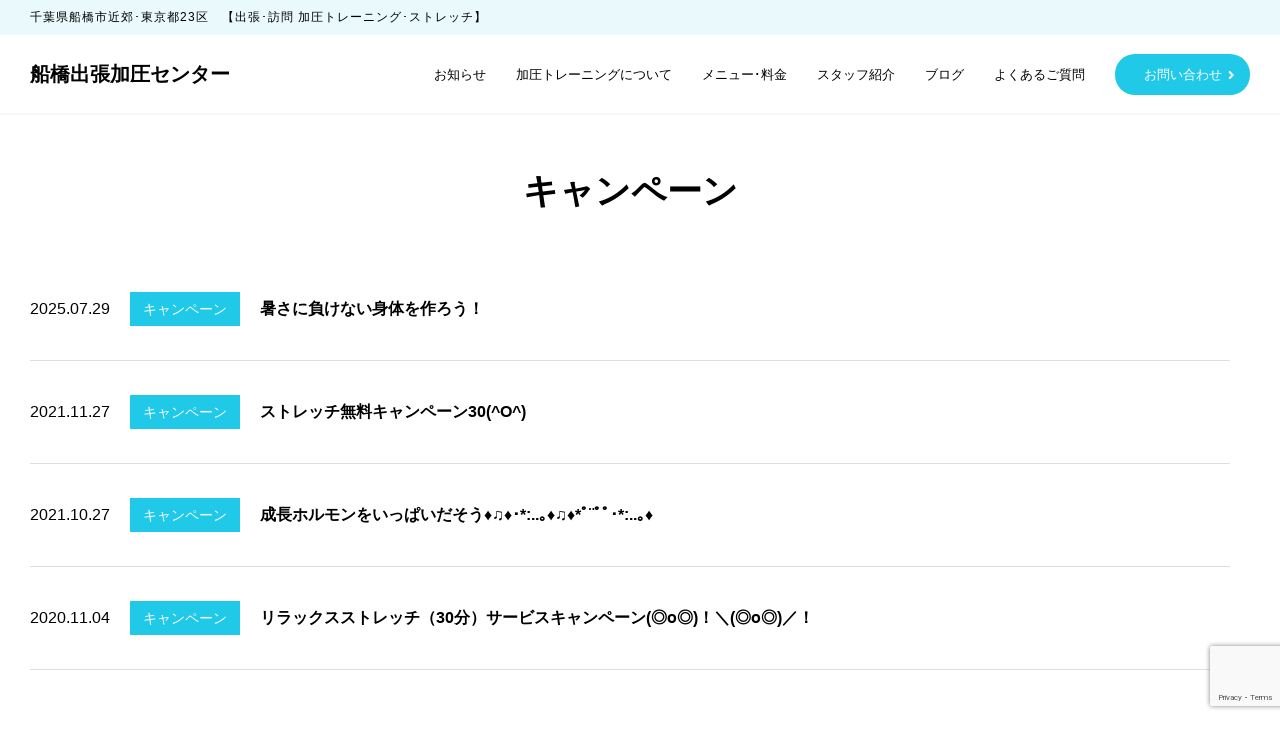

--- FILE ---
content_type: text/html; charset=UTF-8
request_url: https://funabashi-kaatsu.com/category/campaign/
body_size: 18118
content:
<!DOCTYPE html>
<html lang="ja">
  <head>
    <!-- <title>船橋出張加圧センター</title> -->
    <meta charset="UTF-8">
    <link rel="stylesheet" href="https://use.fontawesome.com/releases/v5.6.1/css/all.css">
    <meta name="viewport" content="width=device-width, initial-scale=1">
    <script src="https://ajax.googleapis.com/ajax/libs/jquery/3.3.1/jquery.min.js"></script>
    <link href="https://funabashi-kaatsu.com/wp-content/themes/funabashi-kaatsu/img/favicon.ico" type="image/x-icon" rel="icon">
    <link href="https://funabashi-kaatsu.com/wp-content/themes/funabashi-kaatsu/img/favicon.ico" type="image/x-icon" rel="shortcut icon">
        <title>キャンペーン &#8211; 船橋出張加圧センター</title>
<link rel='dns-prefetch' href='//www.google.com' />
<link rel='dns-prefetch' href='//s.w.org' />
<link rel="alternate" type="application/rss+xml" title="船橋出張加圧センター &raquo; フィード" href="https://funabashi-kaatsu.com/feed/" />
<link rel="alternate" type="application/rss+xml" title="船橋出張加圧センター &raquo; コメントフィード" href="https://funabashi-kaatsu.com/comments/feed/" />
<link rel="alternate" type="application/rss+xml" title="船橋出張加圧センター &raquo; キャンペーン カテゴリーのフィード" href="https://funabashi-kaatsu.com/category/campaign/feed/" />
		<script type="text/javascript">
			window._wpemojiSettings = {"baseUrl":"https:\/\/s.w.org\/images\/core\/emoji\/12.0.0-1\/72x72\/","ext":".png","svgUrl":"https:\/\/s.w.org\/images\/core\/emoji\/12.0.0-1\/svg\/","svgExt":".svg","source":{"concatemoji":"https:\/\/funabashi-kaatsu.com\/wp-includes\/js\/wp-emoji-release.min.js"}};
			/*! This file is auto-generated */
			!function(e,a,t){var r,n,o,i,p=a.createElement("canvas"),s=p.getContext&&p.getContext("2d");function c(e,t){var a=String.fromCharCode;s.clearRect(0,0,p.width,p.height),s.fillText(a.apply(this,e),0,0);var r=p.toDataURL();return s.clearRect(0,0,p.width,p.height),s.fillText(a.apply(this,t),0,0),r===p.toDataURL()}function l(e){if(!s||!s.fillText)return!1;switch(s.textBaseline="top",s.font="600 32px Arial",e){case"flag":return!c([127987,65039,8205,9895,65039],[127987,65039,8203,9895,65039])&&(!c([55356,56826,55356,56819],[55356,56826,8203,55356,56819])&&!c([55356,57332,56128,56423,56128,56418,56128,56421,56128,56430,56128,56423,56128,56447],[55356,57332,8203,56128,56423,8203,56128,56418,8203,56128,56421,8203,56128,56430,8203,56128,56423,8203,56128,56447]));case"emoji":return!c([55357,56424,55356,57342,8205,55358,56605,8205,55357,56424,55356,57340],[55357,56424,55356,57342,8203,55358,56605,8203,55357,56424,55356,57340])}return!1}function d(e){var t=a.createElement("script");t.src=e,t.defer=t.type="text/javascript",a.getElementsByTagName("head")[0].appendChild(t)}for(i=Array("flag","emoji"),t.supports={everything:!0,everythingExceptFlag:!0},o=0;o<i.length;o++)t.supports[i[o]]=l(i[o]),t.supports.everything=t.supports.everything&&t.supports[i[o]],"flag"!==i[o]&&(t.supports.everythingExceptFlag=t.supports.everythingExceptFlag&&t.supports[i[o]]);t.supports.everythingExceptFlag=t.supports.everythingExceptFlag&&!t.supports.flag,t.DOMReady=!1,t.readyCallback=function(){t.DOMReady=!0},t.supports.everything||(n=function(){t.readyCallback()},a.addEventListener?(a.addEventListener("DOMContentLoaded",n,!1),e.addEventListener("load",n,!1)):(e.attachEvent("onload",n),a.attachEvent("onreadystatechange",function(){"complete"===a.readyState&&t.readyCallback()})),(r=t.source||{}).concatemoji?d(r.concatemoji):r.wpemoji&&r.twemoji&&(d(r.twemoji),d(r.wpemoji)))}(window,document,window._wpemojiSettings);
		</script>
		<style type="text/css">
img.wp-smiley,
img.emoji {
	display: inline !important;
	border: none !important;
	box-shadow: none !important;
	height: 1em !important;
	width: 1em !important;
	margin: 0 .07em !important;
	vertical-align: -0.1em !important;
	background: none !important;
	padding: 0 !important;
}
</style>
	<link rel='stylesheet' id='wp-block-library-css'  href='https://funabashi-kaatsu.com/wp-includes/css/dist/block-library/style.min.css' type='text/css' media='all' />
<link rel='stylesheet' id='ewd-ufaq-style-css'  href='https://funabashi-kaatsu.com/wp-content/plugins/ultimate-faqs/css/ewd-ufaq-styles.css' type='text/css' media='all' />
<link rel='stylesheet' id='ewd-ufaq-rrssb-css'  href='https://funabashi-kaatsu.com/wp-content/plugins/ultimate-faqs/css/rrssb-min.css' type='text/css' media='all' />
<link rel='stylesheet' id='hiraku-css'  href='https://funabashi-kaatsu.com/wp-content/themes/funabashi-kaatsu/hiraku.css' type='text/css' media='all' />
<link rel='stylesheet' id='base-style-css'  href='https://funabashi-kaatsu.com/wp-content/themes/funabashi-kaatsu/style.css?ver=1.1' type='text/css' media='all' />
<link rel='stylesheet' id='tablepress-default-css'  href='https://funabashi-kaatsu.com/wp-content/plugins/tablepress/css/default.min.css?ver=1.11' type='text/css' media='all' />
<script type='text/javascript' src='https://funabashi-kaatsu.com/wp-content/themes/funabashi-kaatsu/js/hiraku.js'></script>
<link rel='https://api.w.org/' href='https://funabashi-kaatsu.com/wp-json/' />
<link rel="EditURI" type="application/rsd+xml" title="RSD" href="https://funabashi-kaatsu.com/xmlrpc.php?rsd" />
<link rel="wlwmanifest" type="application/wlwmanifest+xml" href="https://funabashi-kaatsu.com/wp-includes/wlwmanifest.xml" /> 
    <script type="text/javascript">
        var ajaxurl = 'https://funabashi-kaatsu.com/wp-admin/admin-ajax.php';
    </script>

		<style media="print" type="text/css">
			div.faq_answer {display: block!important;}
			p.faq_nav {display: none;}
		</style>

	    <meta name="google-site-verification" content="FKs2lqAt8ts6NkZESgLE3T0BtOW6fyt-Kmu6Z5mVaFI" />
    <!-- Global site tag (gtag.js) - Google Analytics -->
    <script async src="https://www.googletagmanager.com/gtag/js?id=UA-173233079-1"></script>
    <script>
      window.dataLayer = window.dataLayer || [];
      function gtag(){dataLayer.push(arguments);}
      gtag('js', new Date());

      gtag('config', 'UA-173233079-1');
    </script>
  </head>
  <body class="archive category category-campaign category-5 wp-embed-responsive body-fixed-header">   
    <header class="header">
      <div class="header-1">
        <div class="wrap">
          <span class="headline-title">千葉県船橋市近郊･東京都23区　【出張･訪問 加圧トレーニング･ストレッチ】</span>
        </div>
      </div>
      <div class="header-2">
        <div class="wrap">
          <p class="logo">          <a href="https://funabashi-kaatsu.com/">船橋出張加圧センター</a>
          </p>          <nav>
            <div class="c-global-nav"><ul id="menu-%e3%83%98%e3%83%83%e3%83%80%e3%83%bc%e3%83%a1%e3%83%8b%e3%83%a5%e3%83%bc" class="menu"><li id="menu-item-105" class="menu-item menu-item-type-post_type menu-item-object-page menu-item-105"><a href="https://funabashi-kaatsu.com/page-articles/">お知らせ</a></li>
<li id="menu-item-38" class="menu-item menu-item-type-post_type menu-item-object-page menu-item-38"><a href="https://funabashi-kaatsu.com/training/">加圧トレーニングについて</a></li>
<li id="menu-item-37" class="menu-item menu-item-type-post_type menu-item-object-page menu-item-37"><a href="https://funabashi-kaatsu.com/menu-price/">メニュー･料金</a></li>
<li id="menu-item-36" class="menu-item menu-item-type-post_type menu-item-object-page menu-item-36"><a href="https://funabashi-kaatsu.com/staff/">スタッフ紹介</a></li>
<li id="menu-item-293" class="menu-item menu-item-type-custom menu-item-object-custom menu-item-293"><a target="_blank" rel="noopener noreferrer" href="https://ameblo.jp/hirotoyurachan/">ブログ</a></li>
<li id="menu-item-42" class="menu-item menu-item-type-post_type menu-item-object-page menu-item-42"><a href="https://funabashi-kaatsu.com/faq/">よくあるご質問</a></li>
</ul></div>            <a class="nav-button" href="/inquiry/">お問い合わせ</a>  
          </nav>
        </div>
      </div>
    </header>
    <!--↓スマホ・タブレット向けheader-->
    <header class="header-sp">
      <div class="header-1">
        <div class="wrap">
          <span class="headline-title">千葉県船橋市近郊･東京都23区　【出張･訪問 加圧トレーニング･ストレッチ】</span>
        </div>
      </div>
      <div class="header-2-sp">
        <div class="wrap">
          <p class="logo">          <a href="https://funabashi-kaatsu.com/">船橋出張加圧センター</a>
          </p>          <button class="hiraku-open-btn" id="offcanvas-btn-right" data-toggle-offcanvas="#js-hiraku-offcanvas-1">
            <span class="hiraku-open-btn-line"></span>
          </button>
        </div>
      </div>
    </header>
    <div class="offcanvas-right">
      <div class="smartphone-menu"><ul id="menu-%e3%82%b9%e3%83%9e%e3%83%9b%e3%83%a1%e3%83%8b%e3%83%a5%e3%83%bc" class="menu-sp"><li id="menu-item-702" class="menu-item menu-item-type-post_type menu-item-object-page menu-item-702"><a href="https://funabashi-kaatsu.com/page-articles/">お知らせ</a></li>
<li id="menu-item-705" class="menu-item menu-item-type-post_type menu-item-object-page menu-item-705"><a href="https://funabashi-kaatsu.com/training/">加圧トレーニングについて</a></li>
<li id="menu-item-704" class="menu-item menu-item-type-post_type menu-item-object-page menu-item-704"><a href="https://funabashi-kaatsu.com/menu-price/">メニュー･料金</a></li>
<li id="menu-item-703" class="menu-item menu-item-type-post_type menu-item-object-page menu-item-703"><a href="https://funabashi-kaatsu.com/staff/">スタッフ紹介</a></li>
<li id="menu-item-709" class="menu-item menu-item-type-custom menu-item-object-custom menu-item-709"><a target="_blank" rel="noopener noreferrer" href="https://ameblo.jp/hirotoyurachan/">ブログ</a></li>
<li id="menu-item-706" class="menu-item menu-item-type-post_type menu-item-object-page menu-item-706"><a href="https://funabashi-kaatsu.com/faq/">よくあるご質問</a></li>
<li id="menu-item-707" class="menu-item menu-item-type-post_type menu-item-object-page menu-item-707"><a href="https://funabashi-kaatsu.com/inquiry/">お問い合わせ</a></li>
<li id="menu-item-708" class="menu-item menu-item-type-post_type menu-item-object-page menu-item-708"><a href="https://funabashi-kaatsu.com/privacy-policy/">プライバシーポリシー</a></li>
</ul></div>    </div>
<main class="main">
  <div class="main-wrap">
    <h1 class="ttl01">キャンペーン</h1>
  <section class="archive">
    <div class="archive-wrap">
                <a href="https://funabashi-kaatsu.com/%e6%9a%91%e3%81%95%e3%81%ab%e8%b2%a0%e3%81%91%e3%81%aa%e3%81%84%e8%ba%ab%e4%bd%93%e3%82%92%e4%bd%9c%e3%82%8d%e3%81%86%ef%bc%81/">
            <div class="category-box">
                <div class="date-category">
                    <p class="archive-date">2025.07.29</p>
                    <p class="category">キャンペーン</p>
                </div>
                <p class="title">暑さに負けない身体を作ろう！</p>
                <!-- <p class="excerpt"><//?php echo mb_substr(strip_tags($post-> post_content),0,30).'...'; ?></p> -->
            </div>
        </a>
                <a href="https://funabashi-kaatsu.com/%e3%82%b9%e3%83%88%e3%83%ac%e3%83%83%e3%83%81%e3%82%ad%e3%83%a3%e3%83%b3%e3%83%9a%e3%83%bc%e3%83%b330o/">
            <div class="category-box">
                <div class="date-category">
                    <p class="archive-date">2021.11.27</p>
                    <p class="category">キャンペーン</p>
                </div>
                <p class="title">ストレッチ無料キャンペーン30(^O^)</p>
                <!-- <p class="excerpt"><//?php echo mb_substr(strip_tags($post-> post_content),0,30).'...'; ?></p> -->
            </div>
        </a>
                <a href="https://funabashi-kaatsu.com/%e6%88%90%e9%95%b7%e3%83%9b%e3%83%ab%e3%83%a2%e3%83%b3%e3%82%92%e3%81%84%e3%81%a3%e3%81%b1%e3%81%84%e3%81%a0%e3%81%9d%e3%81%86%e2%99%a6%e2%99%ab%e2%99%a6%ef%bd%a5-%ef%bd%a1%e2%99%a6%e2%99%ab/">
            <div class="category-box">
                <div class="date-category">
                    <p class="archive-date">2021.10.27</p>
                    <p class="category">キャンペーン</p>
                </div>
                <p class="title">成長ホルモンをいっぱいだそう♦♫♦･*:..｡♦♫♦*ﾟ¨ﾟﾟ･*:..｡♦</p>
                <!-- <p class="excerpt"><//?php echo mb_substr(strip_tags($post-> post_content),0,30).'...'; ?></p> -->
            </div>
        </a>
                <a href="https://funabashi-kaatsu.com/%e3%83%aa%e3%83%a9%e3%83%83%e3%82%af%e3%82%b9%e3%82%b9%e3%83%88%e3%83%ac%e3%83%83%e3%83%81%ef%bc%8830%e5%88%86%ef%bc%89%e3%80%80%e3%80%80%e3%80%80%e3%80%80%e3%80%80%e3%80%80%e3%80%80%e3%80%80%e3%80%80/">
            <div class="category-box">
                <div class="date-category">
                    <p class="archive-date">2020.11.04</p>
                    <p class="category">キャンペーン</p>
                </div>
                <p class="title">リラックスストレッチ（30分）サービスキャンペーン(◎o◎)！＼(◎o◎)／！</p>
                <!-- <p class="excerpt"><//?php echo mb_substr(strip_tags($post-> post_content),0,30).'...'; ?></p> -->
            </div>
        </a>
            </div>
          </section>
  </div>
</main>
<footer>
  <div class="breadcrumb-area">
    <ul class="breadcrumbs" itemscope itemtype="http://schema.org/BreadcrumbList"><li itemprop="itemListElement" itemscope itemtype="http://schema.org/ListItem"><a href="https://funabashi-kaatsu.com" itemprop="item"><span itemprop="name">HOME</span></a><meta itemprop="position" content="1" /></li><li itemprop="itemListElement" itemscope itemtype="http://schema.org/ListItem"><a href="://funabashi-kaatsu.com/category/campaign/" itemprop="item"><span itemprop="name">キャンペーン</span></a><meta itemprop="position" content="3" /></li></ul>
  </div>
  <div class="wrap">
    <div class="info">
      <h2 class="headline"><a href="https://funabashi-kaatsu.com/">船橋出張加圧センター</a></h2>
      <div class="contact">
        <a class="tel" href="tel:090-4606-0794">
          <img src="https://funabashi-kaatsu.com/wp-content/themes/funabashi-kaatsu/img/smartphone.png" alt="tel">
          <span>09046060794</span>
        </a>
        <a class="line" href="https://line.me/ti/p/y9hoy5Cv_D#~" target="blank">
          <img src="https://funabashi-kaatsu.com/wp-content/themes/funabashi-kaatsu/img/LINE.png" alt="LINE">
          <span>お問い合わせ</span>
        </a>
      </div>
      <p>
        受付時間 7:00 ～ 23:00 年中無休 (但し臨時休業あり)<br>
        お気軽にお問い合わせください！<br>
        トレーニング中はお電話に出られない可能性がございますが終わり次第、折り返しご連絡いたします。
      </p>
    </div>
    <div class="footer-menu"><ul id="menu-%e3%83%95%e3%83%83%e3%82%bf%e3%83%bc%e3%83%a1%e3%83%8b%e3%83%a5%e3%83%bc" class="footer-menu1"><li id="menu-item-106" class="menu-item menu-item-type-post_type menu-item-object-page menu-item-106"><a href="https://funabashi-kaatsu.com/page-articles/">お知らせ</a></li>
<li id="menu-item-50" class="menu-item menu-item-type-post_type menu-item-object-page menu-item-50"><a href="https://funabashi-kaatsu.com/training/">加圧トレーニングについて</a></li>
<li id="menu-item-49" class="menu-item menu-item-type-post_type menu-item-object-page menu-item-49"><a href="https://funabashi-kaatsu.com/menu-price/">メニュー･料金</a></li>
<li id="menu-item-45" class="menu-item menu-item-type-post_type menu-item-object-page menu-item-45"><a href="https://funabashi-kaatsu.com/faq/">よくあるご質問</a></li>
<li id="menu-item-48" class="menu-item menu-item-type-post_type menu-item-object-page menu-item-48"><a href="https://funabashi-kaatsu.com/staff/">スタッフ紹介</a></li>
<li id="menu-item-292" class="menu-item menu-item-type-custom menu-item-object-custom menu-item-292"><a target="_blank" rel="noopener noreferrer" href="https://ameblo.jp/hirotoyurachan/">ブログ</a></li>
<li id="menu-item-46" class="menu-item menu-item-type-post_type menu-item-object-page menu-item-46"><a href="https://funabashi-kaatsu.com/inquiry/">お問い合わせ</a></li>
<li id="menu-item-575" class="menu-item menu-item-type-post_type menu-item-object-page menu-item-575"><a href="https://funabashi-kaatsu.com/privacy-policy/">プライバシーポリシー</a></li>
</ul></div>  </div>
</footer>
  <script>
    jQuery(function() {
      var pagetop = $('#page_top');   
      pagetop.hide();
      $(window).scroll(function () {
          if ($(this).scrollTop() > 600) { 
              pagetop.fadeIn();
          } else {
              pagetop.fadeOut();
          }
      });
      pagetop.click(function () {
          $('body,html').animate({
              scrollTop: 0
          }, 500); 
          return false;
      });
    });

    $(".offcanvas-right").hiraku({
        btn:"#offcanvas-btn-right",
        direction:"right",
        fixedHeader:".header-sp",
    });

    $('.tablepress').wrap('<div class="scrollable-table">');
  </script>
  <script type='text/javascript' src='https://www.google.com/recaptcha/api.js?render=6LeVlLIZAAAAAPZshB5aSrt9Nv4kLCFeW28JSPBx&#038;ver=3.0'></script>
<script type='text/javascript'>
/* <![CDATA[ */
var wpcf7_recaptcha = {"sitekey":"6LeVlLIZAAAAAPZshB5aSrt9Nv4kLCFeW28JSPBx","actions":{"homepage":"homepage","contactform":"contactform"}};
/* ]]> */
</script>
<script type='text/javascript' src='https://funabashi-kaatsu.com/wp-content/plugins/contact-form-7/modules/recaptcha/script.js?ver=5.2'></script>
<script type='text/javascript' src='https://funabashi-kaatsu.com/wp-includes/js/wp-embed.min.js'></script>
  </body> 
</html>

--- FILE ---
content_type: text/html; charset=utf-8
request_url: https://www.google.com/recaptcha/api2/anchor?ar=1&k=6LeVlLIZAAAAAPZshB5aSrt9Nv4kLCFeW28JSPBx&co=aHR0cHM6Ly9mdW5hYmFzaGkta2FhdHN1LmNvbTo0NDM.&hl=en&v=PoyoqOPhxBO7pBk68S4YbpHZ&size=invisible&anchor-ms=20000&execute-ms=30000&cb=didpv14g2a0e
body_size: 48697
content:
<!DOCTYPE HTML><html dir="ltr" lang="en"><head><meta http-equiv="Content-Type" content="text/html; charset=UTF-8">
<meta http-equiv="X-UA-Compatible" content="IE=edge">
<title>reCAPTCHA</title>
<style type="text/css">
/* cyrillic-ext */
@font-face {
  font-family: 'Roboto';
  font-style: normal;
  font-weight: 400;
  font-stretch: 100%;
  src: url(//fonts.gstatic.com/s/roboto/v48/KFO7CnqEu92Fr1ME7kSn66aGLdTylUAMa3GUBHMdazTgWw.woff2) format('woff2');
  unicode-range: U+0460-052F, U+1C80-1C8A, U+20B4, U+2DE0-2DFF, U+A640-A69F, U+FE2E-FE2F;
}
/* cyrillic */
@font-face {
  font-family: 'Roboto';
  font-style: normal;
  font-weight: 400;
  font-stretch: 100%;
  src: url(//fonts.gstatic.com/s/roboto/v48/KFO7CnqEu92Fr1ME7kSn66aGLdTylUAMa3iUBHMdazTgWw.woff2) format('woff2');
  unicode-range: U+0301, U+0400-045F, U+0490-0491, U+04B0-04B1, U+2116;
}
/* greek-ext */
@font-face {
  font-family: 'Roboto';
  font-style: normal;
  font-weight: 400;
  font-stretch: 100%;
  src: url(//fonts.gstatic.com/s/roboto/v48/KFO7CnqEu92Fr1ME7kSn66aGLdTylUAMa3CUBHMdazTgWw.woff2) format('woff2');
  unicode-range: U+1F00-1FFF;
}
/* greek */
@font-face {
  font-family: 'Roboto';
  font-style: normal;
  font-weight: 400;
  font-stretch: 100%;
  src: url(//fonts.gstatic.com/s/roboto/v48/KFO7CnqEu92Fr1ME7kSn66aGLdTylUAMa3-UBHMdazTgWw.woff2) format('woff2');
  unicode-range: U+0370-0377, U+037A-037F, U+0384-038A, U+038C, U+038E-03A1, U+03A3-03FF;
}
/* math */
@font-face {
  font-family: 'Roboto';
  font-style: normal;
  font-weight: 400;
  font-stretch: 100%;
  src: url(//fonts.gstatic.com/s/roboto/v48/KFO7CnqEu92Fr1ME7kSn66aGLdTylUAMawCUBHMdazTgWw.woff2) format('woff2');
  unicode-range: U+0302-0303, U+0305, U+0307-0308, U+0310, U+0312, U+0315, U+031A, U+0326-0327, U+032C, U+032F-0330, U+0332-0333, U+0338, U+033A, U+0346, U+034D, U+0391-03A1, U+03A3-03A9, U+03B1-03C9, U+03D1, U+03D5-03D6, U+03F0-03F1, U+03F4-03F5, U+2016-2017, U+2034-2038, U+203C, U+2040, U+2043, U+2047, U+2050, U+2057, U+205F, U+2070-2071, U+2074-208E, U+2090-209C, U+20D0-20DC, U+20E1, U+20E5-20EF, U+2100-2112, U+2114-2115, U+2117-2121, U+2123-214F, U+2190, U+2192, U+2194-21AE, U+21B0-21E5, U+21F1-21F2, U+21F4-2211, U+2213-2214, U+2216-22FF, U+2308-230B, U+2310, U+2319, U+231C-2321, U+2336-237A, U+237C, U+2395, U+239B-23B7, U+23D0, U+23DC-23E1, U+2474-2475, U+25AF, U+25B3, U+25B7, U+25BD, U+25C1, U+25CA, U+25CC, U+25FB, U+266D-266F, U+27C0-27FF, U+2900-2AFF, U+2B0E-2B11, U+2B30-2B4C, U+2BFE, U+3030, U+FF5B, U+FF5D, U+1D400-1D7FF, U+1EE00-1EEFF;
}
/* symbols */
@font-face {
  font-family: 'Roboto';
  font-style: normal;
  font-weight: 400;
  font-stretch: 100%;
  src: url(//fonts.gstatic.com/s/roboto/v48/KFO7CnqEu92Fr1ME7kSn66aGLdTylUAMaxKUBHMdazTgWw.woff2) format('woff2');
  unicode-range: U+0001-000C, U+000E-001F, U+007F-009F, U+20DD-20E0, U+20E2-20E4, U+2150-218F, U+2190, U+2192, U+2194-2199, U+21AF, U+21E6-21F0, U+21F3, U+2218-2219, U+2299, U+22C4-22C6, U+2300-243F, U+2440-244A, U+2460-24FF, U+25A0-27BF, U+2800-28FF, U+2921-2922, U+2981, U+29BF, U+29EB, U+2B00-2BFF, U+4DC0-4DFF, U+FFF9-FFFB, U+10140-1018E, U+10190-1019C, U+101A0, U+101D0-101FD, U+102E0-102FB, U+10E60-10E7E, U+1D2C0-1D2D3, U+1D2E0-1D37F, U+1F000-1F0FF, U+1F100-1F1AD, U+1F1E6-1F1FF, U+1F30D-1F30F, U+1F315, U+1F31C, U+1F31E, U+1F320-1F32C, U+1F336, U+1F378, U+1F37D, U+1F382, U+1F393-1F39F, U+1F3A7-1F3A8, U+1F3AC-1F3AF, U+1F3C2, U+1F3C4-1F3C6, U+1F3CA-1F3CE, U+1F3D4-1F3E0, U+1F3ED, U+1F3F1-1F3F3, U+1F3F5-1F3F7, U+1F408, U+1F415, U+1F41F, U+1F426, U+1F43F, U+1F441-1F442, U+1F444, U+1F446-1F449, U+1F44C-1F44E, U+1F453, U+1F46A, U+1F47D, U+1F4A3, U+1F4B0, U+1F4B3, U+1F4B9, U+1F4BB, U+1F4BF, U+1F4C8-1F4CB, U+1F4D6, U+1F4DA, U+1F4DF, U+1F4E3-1F4E6, U+1F4EA-1F4ED, U+1F4F7, U+1F4F9-1F4FB, U+1F4FD-1F4FE, U+1F503, U+1F507-1F50B, U+1F50D, U+1F512-1F513, U+1F53E-1F54A, U+1F54F-1F5FA, U+1F610, U+1F650-1F67F, U+1F687, U+1F68D, U+1F691, U+1F694, U+1F698, U+1F6AD, U+1F6B2, U+1F6B9-1F6BA, U+1F6BC, U+1F6C6-1F6CF, U+1F6D3-1F6D7, U+1F6E0-1F6EA, U+1F6F0-1F6F3, U+1F6F7-1F6FC, U+1F700-1F7FF, U+1F800-1F80B, U+1F810-1F847, U+1F850-1F859, U+1F860-1F887, U+1F890-1F8AD, U+1F8B0-1F8BB, U+1F8C0-1F8C1, U+1F900-1F90B, U+1F93B, U+1F946, U+1F984, U+1F996, U+1F9E9, U+1FA00-1FA6F, U+1FA70-1FA7C, U+1FA80-1FA89, U+1FA8F-1FAC6, U+1FACE-1FADC, U+1FADF-1FAE9, U+1FAF0-1FAF8, U+1FB00-1FBFF;
}
/* vietnamese */
@font-face {
  font-family: 'Roboto';
  font-style: normal;
  font-weight: 400;
  font-stretch: 100%;
  src: url(//fonts.gstatic.com/s/roboto/v48/KFO7CnqEu92Fr1ME7kSn66aGLdTylUAMa3OUBHMdazTgWw.woff2) format('woff2');
  unicode-range: U+0102-0103, U+0110-0111, U+0128-0129, U+0168-0169, U+01A0-01A1, U+01AF-01B0, U+0300-0301, U+0303-0304, U+0308-0309, U+0323, U+0329, U+1EA0-1EF9, U+20AB;
}
/* latin-ext */
@font-face {
  font-family: 'Roboto';
  font-style: normal;
  font-weight: 400;
  font-stretch: 100%;
  src: url(//fonts.gstatic.com/s/roboto/v48/KFO7CnqEu92Fr1ME7kSn66aGLdTylUAMa3KUBHMdazTgWw.woff2) format('woff2');
  unicode-range: U+0100-02BA, U+02BD-02C5, U+02C7-02CC, U+02CE-02D7, U+02DD-02FF, U+0304, U+0308, U+0329, U+1D00-1DBF, U+1E00-1E9F, U+1EF2-1EFF, U+2020, U+20A0-20AB, U+20AD-20C0, U+2113, U+2C60-2C7F, U+A720-A7FF;
}
/* latin */
@font-face {
  font-family: 'Roboto';
  font-style: normal;
  font-weight: 400;
  font-stretch: 100%;
  src: url(//fonts.gstatic.com/s/roboto/v48/KFO7CnqEu92Fr1ME7kSn66aGLdTylUAMa3yUBHMdazQ.woff2) format('woff2');
  unicode-range: U+0000-00FF, U+0131, U+0152-0153, U+02BB-02BC, U+02C6, U+02DA, U+02DC, U+0304, U+0308, U+0329, U+2000-206F, U+20AC, U+2122, U+2191, U+2193, U+2212, U+2215, U+FEFF, U+FFFD;
}
/* cyrillic-ext */
@font-face {
  font-family: 'Roboto';
  font-style: normal;
  font-weight: 500;
  font-stretch: 100%;
  src: url(//fonts.gstatic.com/s/roboto/v48/KFO7CnqEu92Fr1ME7kSn66aGLdTylUAMa3GUBHMdazTgWw.woff2) format('woff2');
  unicode-range: U+0460-052F, U+1C80-1C8A, U+20B4, U+2DE0-2DFF, U+A640-A69F, U+FE2E-FE2F;
}
/* cyrillic */
@font-face {
  font-family: 'Roboto';
  font-style: normal;
  font-weight: 500;
  font-stretch: 100%;
  src: url(//fonts.gstatic.com/s/roboto/v48/KFO7CnqEu92Fr1ME7kSn66aGLdTylUAMa3iUBHMdazTgWw.woff2) format('woff2');
  unicode-range: U+0301, U+0400-045F, U+0490-0491, U+04B0-04B1, U+2116;
}
/* greek-ext */
@font-face {
  font-family: 'Roboto';
  font-style: normal;
  font-weight: 500;
  font-stretch: 100%;
  src: url(//fonts.gstatic.com/s/roboto/v48/KFO7CnqEu92Fr1ME7kSn66aGLdTylUAMa3CUBHMdazTgWw.woff2) format('woff2');
  unicode-range: U+1F00-1FFF;
}
/* greek */
@font-face {
  font-family: 'Roboto';
  font-style: normal;
  font-weight: 500;
  font-stretch: 100%;
  src: url(//fonts.gstatic.com/s/roboto/v48/KFO7CnqEu92Fr1ME7kSn66aGLdTylUAMa3-UBHMdazTgWw.woff2) format('woff2');
  unicode-range: U+0370-0377, U+037A-037F, U+0384-038A, U+038C, U+038E-03A1, U+03A3-03FF;
}
/* math */
@font-face {
  font-family: 'Roboto';
  font-style: normal;
  font-weight: 500;
  font-stretch: 100%;
  src: url(//fonts.gstatic.com/s/roboto/v48/KFO7CnqEu92Fr1ME7kSn66aGLdTylUAMawCUBHMdazTgWw.woff2) format('woff2');
  unicode-range: U+0302-0303, U+0305, U+0307-0308, U+0310, U+0312, U+0315, U+031A, U+0326-0327, U+032C, U+032F-0330, U+0332-0333, U+0338, U+033A, U+0346, U+034D, U+0391-03A1, U+03A3-03A9, U+03B1-03C9, U+03D1, U+03D5-03D6, U+03F0-03F1, U+03F4-03F5, U+2016-2017, U+2034-2038, U+203C, U+2040, U+2043, U+2047, U+2050, U+2057, U+205F, U+2070-2071, U+2074-208E, U+2090-209C, U+20D0-20DC, U+20E1, U+20E5-20EF, U+2100-2112, U+2114-2115, U+2117-2121, U+2123-214F, U+2190, U+2192, U+2194-21AE, U+21B0-21E5, U+21F1-21F2, U+21F4-2211, U+2213-2214, U+2216-22FF, U+2308-230B, U+2310, U+2319, U+231C-2321, U+2336-237A, U+237C, U+2395, U+239B-23B7, U+23D0, U+23DC-23E1, U+2474-2475, U+25AF, U+25B3, U+25B7, U+25BD, U+25C1, U+25CA, U+25CC, U+25FB, U+266D-266F, U+27C0-27FF, U+2900-2AFF, U+2B0E-2B11, U+2B30-2B4C, U+2BFE, U+3030, U+FF5B, U+FF5D, U+1D400-1D7FF, U+1EE00-1EEFF;
}
/* symbols */
@font-face {
  font-family: 'Roboto';
  font-style: normal;
  font-weight: 500;
  font-stretch: 100%;
  src: url(//fonts.gstatic.com/s/roboto/v48/KFO7CnqEu92Fr1ME7kSn66aGLdTylUAMaxKUBHMdazTgWw.woff2) format('woff2');
  unicode-range: U+0001-000C, U+000E-001F, U+007F-009F, U+20DD-20E0, U+20E2-20E4, U+2150-218F, U+2190, U+2192, U+2194-2199, U+21AF, U+21E6-21F0, U+21F3, U+2218-2219, U+2299, U+22C4-22C6, U+2300-243F, U+2440-244A, U+2460-24FF, U+25A0-27BF, U+2800-28FF, U+2921-2922, U+2981, U+29BF, U+29EB, U+2B00-2BFF, U+4DC0-4DFF, U+FFF9-FFFB, U+10140-1018E, U+10190-1019C, U+101A0, U+101D0-101FD, U+102E0-102FB, U+10E60-10E7E, U+1D2C0-1D2D3, U+1D2E0-1D37F, U+1F000-1F0FF, U+1F100-1F1AD, U+1F1E6-1F1FF, U+1F30D-1F30F, U+1F315, U+1F31C, U+1F31E, U+1F320-1F32C, U+1F336, U+1F378, U+1F37D, U+1F382, U+1F393-1F39F, U+1F3A7-1F3A8, U+1F3AC-1F3AF, U+1F3C2, U+1F3C4-1F3C6, U+1F3CA-1F3CE, U+1F3D4-1F3E0, U+1F3ED, U+1F3F1-1F3F3, U+1F3F5-1F3F7, U+1F408, U+1F415, U+1F41F, U+1F426, U+1F43F, U+1F441-1F442, U+1F444, U+1F446-1F449, U+1F44C-1F44E, U+1F453, U+1F46A, U+1F47D, U+1F4A3, U+1F4B0, U+1F4B3, U+1F4B9, U+1F4BB, U+1F4BF, U+1F4C8-1F4CB, U+1F4D6, U+1F4DA, U+1F4DF, U+1F4E3-1F4E6, U+1F4EA-1F4ED, U+1F4F7, U+1F4F9-1F4FB, U+1F4FD-1F4FE, U+1F503, U+1F507-1F50B, U+1F50D, U+1F512-1F513, U+1F53E-1F54A, U+1F54F-1F5FA, U+1F610, U+1F650-1F67F, U+1F687, U+1F68D, U+1F691, U+1F694, U+1F698, U+1F6AD, U+1F6B2, U+1F6B9-1F6BA, U+1F6BC, U+1F6C6-1F6CF, U+1F6D3-1F6D7, U+1F6E0-1F6EA, U+1F6F0-1F6F3, U+1F6F7-1F6FC, U+1F700-1F7FF, U+1F800-1F80B, U+1F810-1F847, U+1F850-1F859, U+1F860-1F887, U+1F890-1F8AD, U+1F8B0-1F8BB, U+1F8C0-1F8C1, U+1F900-1F90B, U+1F93B, U+1F946, U+1F984, U+1F996, U+1F9E9, U+1FA00-1FA6F, U+1FA70-1FA7C, U+1FA80-1FA89, U+1FA8F-1FAC6, U+1FACE-1FADC, U+1FADF-1FAE9, U+1FAF0-1FAF8, U+1FB00-1FBFF;
}
/* vietnamese */
@font-face {
  font-family: 'Roboto';
  font-style: normal;
  font-weight: 500;
  font-stretch: 100%;
  src: url(//fonts.gstatic.com/s/roboto/v48/KFO7CnqEu92Fr1ME7kSn66aGLdTylUAMa3OUBHMdazTgWw.woff2) format('woff2');
  unicode-range: U+0102-0103, U+0110-0111, U+0128-0129, U+0168-0169, U+01A0-01A1, U+01AF-01B0, U+0300-0301, U+0303-0304, U+0308-0309, U+0323, U+0329, U+1EA0-1EF9, U+20AB;
}
/* latin-ext */
@font-face {
  font-family: 'Roboto';
  font-style: normal;
  font-weight: 500;
  font-stretch: 100%;
  src: url(//fonts.gstatic.com/s/roboto/v48/KFO7CnqEu92Fr1ME7kSn66aGLdTylUAMa3KUBHMdazTgWw.woff2) format('woff2');
  unicode-range: U+0100-02BA, U+02BD-02C5, U+02C7-02CC, U+02CE-02D7, U+02DD-02FF, U+0304, U+0308, U+0329, U+1D00-1DBF, U+1E00-1E9F, U+1EF2-1EFF, U+2020, U+20A0-20AB, U+20AD-20C0, U+2113, U+2C60-2C7F, U+A720-A7FF;
}
/* latin */
@font-face {
  font-family: 'Roboto';
  font-style: normal;
  font-weight: 500;
  font-stretch: 100%;
  src: url(//fonts.gstatic.com/s/roboto/v48/KFO7CnqEu92Fr1ME7kSn66aGLdTylUAMa3yUBHMdazQ.woff2) format('woff2');
  unicode-range: U+0000-00FF, U+0131, U+0152-0153, U+02BB-02BC, U+02C6, U+02DA, U+02DC, U+0304, U+0308, U+0329, U+2000-206F, U+20AC, U+2122, U+2191, U+2193, U+2212, U+2215, U+FEFF, U+FFFD;
}
/* cyrillic-ext */
@font-face {
  font-family: 'Roboto';
  font-style: normal;
  font-weight: 900;
  font-stretch: 100%;
  src: url(//fonts.gstatic.com/s/roboto/v48/KFO7CnqEu92Fr1ME7kSn66aGLdTylUAMa3GUBHMdazTgWw.woff2) format('woff2');
  unicode-range: U+0460-052F, U+1C80-1C8A, U+20B4, U+2DE0-2DFF, U+A640-A69F, U+FE2E-FE2F;
}
/* cyrillic */
@font-face {
  font-family: 'Roboto';
  font-style: normal;
  font-weight: 900;
  font-stretch: 100%;
  src: url(//fonts.gstatic.com/s/roboto/v48/KFO7CnqEu92Fr1ME7kSn66aGLdTylUAMa3iUBHMdazTgWw.woff2) format('woff2');
  unicode-range: U+0301, U+0400-045F, U+0490-0491, U+04B0-04B1, U+2116;
}
/* greek-ext */
@font-face {
  font-family: 'Roboto';
  font-style: normal;
  font-weight: 900;
  font-stretch: 100%;
  src: url(//fonts.gstatic.com/s/roboto/v48/KFO7CnqEu92Fr1ME7kSn66aGLdTylUAMa3CUBHMdazTgWw.woff2) format('woff2');
  unicode-range: U+1F00-1FFF;
}
/* greek */
@font-face {
  font-family: 'Roboto';
  font-style: normal;
  font-weight: 900;
  font-stretch: 100%;
  src: url(//fonts.gstatic.com/s/roboto/v48/KFO7CnqEu92Fr1ME7kSn66aGLdTylUAMa3-UBHMdazTgWw.woff2) format('woff2');
  unicode-range: U+0370-0377, U+037A-037F, U+0384-038A, U+038C, U+038E-03A1, U+03A3-03FF;
}
/* math */
@font-face {
  font-family: 'Roboto';
  font-style: normal;
  font-weight: 900;
  font-stretch: 100%;
  src: url(//fonts.gstatic.com/s/roboto/v48/KFO7CnqEu92Fr1ME7kSn66aGLdTylUAMawCUBHMdazTgWw.woff2) format('woff2');
  unicode-range: U+0302-0303, U+0305, U+0307-0308, U+0310, U+0312, U+0315, U+031A, U+0326-0327, U+032C, U+032F-0330, U+0332-0333, U+0338, U+033A, U+0346, U+034D, U+0391-03A1, U+03A3-03A9, U+03B1-03C9, U+03D1, U+03D5-03D6, U+03F0-03F1, U+03F4-03F5, U+2016-2017, U+2034-2038, U+203C, U+2040, U+2043, U+2047, U+2050, U+2057, U+205F, U+2070-2071, U+2074-208E, U+2090-209C, U+20D0-20DC, U+20E1, U+20E5-20EF, U+2100-2112, U+2114-2115, U+2117-2121, U+2123-214F, U+2190, U+2192, U+2194-21AE, U+21B0-21E5, U+21F1-21F2, U+21F4-2211, U+2213-2214, U+2216-22FF, U+2308-230B, U+2310, U+2319, U+231C-2321, U+2336-237A, U+237C, U+2395, U+239B-23B7, U+23D0, U+23DC-23E1, U+2474-2475, U+25AF, U+25B3, U+25B7, U+25BD, U+25C1, U+25CA, U+25CC, U+25FB, U+266D-266F, U+27C0-27FF, U+2900-2AFF, U+2B0E-2B11, U+2B30-2B4C, U+2BFE, U+3030, U+FF5B, U+FF5D, U+1D400-1D7FF, U+1EE00-1EEFF;
}
/* symbols */
@font-face {
  font-family: 'Roboto';
  font-style: normal;
  font-weight: 900;
  font-stretch: 100%;
  src: url(//fonts.gstatic.com/s/roboto/v48/KFO7CnqEu92Fr1ME7kSn66aGLdTylUAMaxKUBHMdazTgWw.woff2) format('woff2');
  unicode-range: U+0001-000C, U+000E-001F, U+007F-009F, U+20DD-20E0, U+20E2-20E4, U+2150-218F, U+2190, U+2192, U+2194-2199, U+21AF, U+21E6-21F0, U+21F3, U+2218-2219, U+2299, U+22C4-22C6, U+2300-243F, U+2440-244A, U+2460-24FF, U+25A0-27BF, U+2800-28FF, U+2921-2922, U+2981, U+29BF, U+29EB, U+2B00-2BFF, U+4DC0-4DFF, U+FFF9-FFFB, U+10140-1018E, U+10190-1019C, U+101A0, U+101D0-101FD, U+102E0-102FB, U+10E60-10E7E, U+1D2C0-1D2D3, U+1D2E0-1D37F, U+1F000-1F0FF, U+1F100-1F1AD, U+1F1E6-1F1FF, U+1F30D-1F30F, U+1F315, U+1F31C, U+1F31E, U+1F320-1F32C, U+1F336, U+1F378, U+1F37D, U+1F382, U+1F393-1F39F, U+1F3A7-1F3A8, U+1F3AC-1F3AF, U+1F3C2, U+1F3C4-1F3C6, U+1F3CA-1F3CE, U+1F3D4-1F3E0, U+1F3ED, U+1F3F1-1F3F3, U+1F3F5-1F3F7, U+1F408, U+1F415, U+1F41F, U+1F426, U+1F43F, U+1F441-1F442, U+1F444, U+1F446-1F449, U+1F44C-1F44E, U+1F453, U+1F46A, U+1F47D, U+1F4A3, U+1F4B0, U+1F4B3, U+1F4B9, U+1F4BB, U+1F4BF, U+1F4C8-1F4CB, U+1F4D6, U+1F4DA, U+1F4DF, U+1F4E3-1F4E6, U+1F4EA-1F4ED, U+1F4F7, U+1F4F9-1F4FB, U+1F4FD-1F4FE, U+1F503, U+1F507-1F50B, U+1F50D, U+1F512-1F513, U+1F53E-1F54A, U+1F54F-1F5FA, U+1F610, U+1F650-1F67F, U+1F687, U+1F68D, U+1F691, U+1F694, U+1F698, U+1F6AD, U+1F6B2, U+1F6B9-1F6BA, U+1F6BC, U+1F6C6-1F6CF, U+1F6D3-1F6D7, U+1F6E0-1F6EA, U+1F6F0-1F6F3, U+1F6F7-1F6FC, U+1F700-1F7FF, U+1F800-1F80B, U+1F810-1F847, U+1F850-1F859, U+1F860-1F887, U+1F890-1F8AD, U+1F8B0-1F8BB, U+1F8C0-1F8C1, U+1F900-1F90B, U+1F93B, U+1F946, U+1F984, U+1F996, U+1F9E9, U+1FA00-1FA6F, U+1FA70-1FA7C, U+1FA80-1FA89, U+1FA8F-1FAC6, U+1FACE-1FADC, U+1FADF-1FAE9, U+1FAF0-1FAF8, U+1FB00-1FBFF;
}
/* vietnamese */
@font-face {
  font-family: 'Roboto';
  font-style: normal;
  font-weight: 900;
  font-stretch: 100%;
  src: url(//fonts.gstatic.com/s/roboto/v48/KFO7CnqEu92Fr1ME7kSn66aGLdTylUAMa3OUBHMdazTgWw.woff2) format('woff2');
  unicode-range: U+0102-0103, U+0110-0111, U+0128-0129, U+0168-0169, U+01A0-01A1, U+01AF-01B0, U+0300-0301, U+0303-0304, U+0308-0309, U+0323, U+0329, U+1EA0-1EF9, U+20AB;
}
/* latin-ext */
@font-face {
  font-family: 'Roboto';
  font-style: normal;
  font-weight: 900;
  font-stretch: 100%;
  src: url(//fonts.gstatic.com/s/roboto/v48/KFO7CnqEu92Fr1ME7kSn66aGLdTylUAMa3KUBHMdazTgWw.woff2) format('woff2');
  unicode-range: U+0100-02BA, U+02BD-02C5, U+02C7-02CC, U+02CE-02D7, U+02DD-02FF, U+0304, U+0308, U+0329, U+1D00-1DBF, U+1E00-1E9F, U+1EF2-1EFF, U+2020, U+20A0-20AB, U+20AD-20C0, U+2113, U+2C60-2C7F, U+A720-A7FF;
}
/* latin */
@font-face {
  font-family: 'Roboto';
  font-style: normal;
  font-weight: 900;
  font-stretch: 100%;
  src: url(//fonts.gstatic.com/s/roboto/v48/KFO7CnqEu92Fr1ME7kSn66aGLdTylUAMa3yUBHMdazQ.woff2) format('woff2');
  unicode-range: U+0000-00FF, U+0131, U+0152-0153, U+02BB-02BC, U+02C6, U+02DA, U+02DC, U+0304, U+0308, U+0329, U+2000-206F, U+20AC, U+2122, U+2191, U+2193, U+2212, U+2215, U+FEFF, U+FFFD;
}

</style>
<link rel="stylesheet" type="text/css" href="https://www.gstatic.com/recaptcha/releases/PoyoqOPhxBO7pBk68S4YbpHZ/styles__ltr.css">
<script nonce="UOMNuG_URCF10zRVakMQpQ" type="text/javascript">window['__recaptcha_api'] = 'https://www.google.com/recaptcha/api2/';</script>
<script type="text/javascript" src="https://www.gstatic.com/recaptcha/releases/PoyoqOPhxBO7pBk68S4YbpHZ/recaptcha__en.js" nonce="UOMNuG_URCF10zRVakMQpQ">
      
    </script></head>
<body><div id="rc-anchor-alert" class="rc-anchor-alert"></div>
<input type="hidden" id="recaptcha-token" value="[base64]">
<script type="text/javascript" nonce="UOMNuG_URCF10zRVakMQpQ">
      recaptcha.anchor.Main.init("[\x22ainput\x22,[\x22bgdata\x22,\x22\x22,\[base64]/[base64]/MjU1Ong/[base64]/[base64]/[base64]/[base64]/[base64]/[base64]/[base64]/[base64]/[base64]/[base64]/[base64]/[base64]/[base64]/[base64]/[base64]\\u003d\x22,\[base64]\\u003d\\u003d\x22,\[base64]/Drx88LR3Cl8KVwpRlOsKHfEPDpcKfKFh6woNlw5jDgEbCiElAMy7Cl8KuIMKEwoUIZTBgFTogf8Kkw4NvJsOVDMKtWzJ+w7DDi8KLwpE8BGrCuyvCv8KlPS9hTsKSFwXCj0TCiXl4bS8pw77CksKNwonCk0TDusO1woITGcKhw63CnHzChMKfV8KXw58WI8Kdwq/[base64]/DggbCvFzDmjMTN8KiwroZwroPw4NWbsOdV8OGwqvDkcO/VivCiVHDqMOnw77CpkPCr8Kkwox7wrtBwq8Gwr9QfcO7TWfChsOWdVFZDsKBw7ZWaU0gw48ewqzDsWFOT8ONwqIWw7NsOcO/YcKXwp3DlMK6eHHCsiLCgVDDkMO2M8KkwrknDirCnTDCvMObwpTCqMKRw6jCgVrCsMOCwqbDt8OTwqbChMOcAcKHQ3Q7OBvCu8ODw4vDjzZQVClMBsOMBBolwr/DoxbDhMOSwo3Dg8O5w7LDmTfDlw89w6vCkRbDhG89w6TCqsKuZ8KZw7zDrcO2w483wotsw5/[base64]/[base64]/Dv0ccwrtNw4fChlfDgGdBw4rDjBg9XnBZNURYd8K1woInwq4XecOQwoIiwpt2YgXCmMKhwoF+w4NMO8ODw7XDqBQ3wpXDk1HDuQdwFGMvw5ATWcKeDcOkw60Aw4ceH8KJw4TChFvCrBjChcOSw4bCm8OJfh7DvSrDuCkpwqg/w4F1AjwTwpjDjcK7ClpaUsK+w6JbJ306w4JIQDbDsWFhbMOrwr9+wpBzH8OOTsKtTh87w7zCjAZKPRIBT8OKw7grR8Knw6DDqXQPwpnCoMOJw4tDw6ZpwrrCi8K6wr/[base64]/CrkDDpMKbw7onRTdSwrfDqxvDqG9BLykkccOXwr12DzdeBMODwq3DpMO/[base64]/DncOBw5XCmCjCicKvw4nDoiZ7w4xDwpRDw5PDu3nCnMKaw6zDocOmwrnCmF4LQcKXC8Kdw5dxJMKbwrvCicOlAMONcsOAwozCo3EPw6Fyw5TDvcK5BMOEOkXCrcO2wr9Bw5fDmsOWw6LDllMyw4jDvsO/[base64]/A2zCucOpWsOfUA0aIsO0RQlUIsOew7Mhw5XDoBTDsSDDkypFCHUzQMK0wpbDgMKabHHDq8KEB8O1L8KnwrzDpR4Bfw51wrXDvcOzwqRuw5PDim/CnQbDoF80wpPCmUrDsSHCr0suw4oSCFdQwoLDlR3Cm8OBw6TCpzDDgsOCJsO8PMKRw6k6U0otw54+wpoSRTbDul/CsH3DuxnCiwTCi8KeAcOAw5gIwpHDj0PDhcKZw61ywpLDgMONAGZTN8OGM8KlwoIAwq8Kw5c4MGvDih7Dk8OvcwLCvcONVUpTw7NjQ8Kfw5UDw79OUUwTw6bDmSnDvjnDncO2HMOAG0fDmzNka8KAw6XCi8Ocwq3CmjNVJw7Dh2nCvsOgw53DoD/[base64]/w5jDgRTCnMK9w57ChB5ydxA8DnLDokbDgMKCwp5RwqBEUMKYwpfCs8KDw555w58Cw7NewrInwrsiJMKjDsO6MsKNdsKQw7RoC8O2e8KIwpPDiyfDj8OcMzTDssOmwp1vw5hQQ1EPVXbDjThUwr3CjMOdJmQuworDgC/DmwooWsK1c0AsYhVPPcO3IlJnPsOEJsOkVFvDo8O+YmPCksKbwo1TXWXCv8Kmw7LDsWPDtH/DlEBTw7XCiMKyLsOsdcKJU2jDtMOZTMOjwoPCuknCrAtiw6HCqMKCw5XDhkjDvSDChcOtN8KaQldIHMK5w7DDtcKTwrAcw4DCvcOce8OIw4xuw4Y6diPDl8KFwpI7TQ9jwoQYHUTCtmTCjhTCmTF6w5wUXMKNwo/DoTJmwo13K1zDtCfCv8KPDVBhw5AVTsOrwqllXsKDw6AcBBfCmW3DoRNfw6rCq8K9w7l5woRWNTbCr8OEw7HDryUOwqbCqADDpMOoLlldwoN0KMOFw5ZJDsOQR8KOQcK9wpXDo8Kjwq8gEcKWw6kLCh/[base64]/w7hbWMOUSRHDh1TDoEPCvQXCpg/DiiBpVMOSacKiw6MgKRocAsK5w7LCnSYyGcKRw6prD8KVDsODwpwPwqc/wqYkwprDsGzCi8K5fMKAMMOKFgfDlsKswqBNLkfDsVJEw6Fkw43DonExw7AbTVAEQ2jCijI/BMKNJsKQwrN0UcOLw7TCncOKwq52IQTCjMKJw4vCl8KdQsKlCFE9GFUMwpIew5EXw61cwrLCuhHDv8KzwqgDw6VjPcOzaBrCqAcPwrLCuMO4w47CiXHClgZDeMK0JMKEN8OjcsKZN0/[base64]/CrsKywozDssKaw6RsBDfCrHhWwpNDU8KTQ8Kmw4/CmyQqLyLCr37CqXwxw6Bow5DDtSVkUn5cNsOVw49Dw5EmwokVw7rDtgPCrRHCjsKpwp/DqUMbacOOwpnDgVMzdMO6w4HDrsKkw6rDrH7DpmBZVcK6EMKpIcKDw7TDkcKdUCJ2wqHCv8OQSWYKM8OHf3XCpGYGwpxhX1NKW8ORcAfDo3/Ck8OOKsOeRxXCjgRzYcOtXMOTw6LCoGM2dMOEwp7DtsKBw7XDphNhw5BGKsOuw6gRLWfDnTcOH05Hwp0Ewo4KOsONcAQFT8KoRWLDt3oDfsOgw6Miw5XCm8OjSsOXw6XDlsKRw6wIIWzDo8KFwpTCmF/ColotwqE7w41kw5nDpFTCqsK9BcK2w60EHMKWRcKlwqVEGMODw4trw7DDkMK7w4TCqzfCrXRObcO1w4MjJzbCsMOGDcKWfMOkUXUxBVXCk8OSVDojTsO/ZMOjw454HWzDiEhOOiZvwpVtw7EeX8O9XcOUw7PDsA/Dnlt7dC3DvSDDjMOgHsO3T1gBwo4NbDzCt2JLwqsVw63DhcKYNHTCs2PDm8KncsKLYMOGw78vfcO0C8O3V1LDqjNdEsOMwojCsRosw5fDlcO4XcKafcKAF15dw7dOwr5ow4lUfSsNcRPCnwjCv8K3PHIlwo/CqsOAwqDCighLw405w5XDijnDuQcmwrHCjMODNMOnGsOvw7B7EMKTwosPw6DDscKWX0cfUcOYc8K6w6/[base64]/[base64]/YcK6w5R5RzEBBHJoX8KQRnzCt8OBaMO2w6XDkcOpPcOBwrxKwrTCgcKLw6khw5U3H8OwKyBRw7VZBsOLw5FIwo4zw67Dg8KOwrXCjw7DnsKIG8KBLll7cU5ZSsOVYcONw4Rdw5LDh8KlwrjDv8Kow7rCg2l1dghlASteWlliw4fCv8KUDsOcTTXCtnzCjMO/[base64]/wo15dcKEWMKrwolqS0QiTcOQwolTLMKrbh/Dqg/DnzYYJRo4QcKawql5ecKvwptCwrVtw5vCo1JywogMczXDtMOCQcO6KQbDgDFKP0nDr07Cp8OiVsO0azkNFVjDtcO6wq3DmSHChBgHwprCuQbDicK4w4DDjcO0LsOiw4fDs8K8ZDYROMKbw5DDm0Bzw6/DnGLDvsKadFDDtw9KVG89w6DCtFLCvcKAwp/DmlNiwo8kw4xowqclLXjDoQjChcKww5jDrMO+fsKXU1ZpaDPDiMK9BgzDrXcswobDql5hw5NzN0tmeAlxwqHCrsKsIlY9wq3ClG5nw4sAwprCiMOsezPDtMKJwqPCiUjDtThYw6/CuMKDCMOHwr3CncOUwpR6wrZXDcKYUMOdJMOlwqfDgsKmw6/[base64]/[base64]/CgwvCgF7CunHDiMK0B0vChnhvW8K1w6Ypw6/Ci1rCiMO+JFnDq1rDpcOZcsOIF8KAwqjCvlwZw4U2w4sfD8O0wrlowqvDo0nDqcKxNmjCqlowe8O/OkLDrjINCUVoZcK9wojCo8Onw5V4B3HCp8KFShJhw7U4M1TDkHHDlsKIfsKQH8O2fMKiw6bCpTfDuU3DocKIw45vw61RI8KTwqjCrgHDqG7Dm3/DoQvDpC/[base64]/DtAEPw6wgwpRlwrPCtSZ8fDt1B8KNwrnDuRrCn8KGw5TCoBDCsVrDnHpBwqnDgQQGwrXDrAFaX8OJABMLKsOlBsKIOgXCrMKcKsKYw4nDpMK6Ck1WwqpgMEpaw5sGw7zCgcKdw43Dh3DDoMK2w7NnQ8OGER/CjMOPUHp+wqPCrlfCpMKrAcKYdFpKFRLDlMOmw4LDkU/CkwTDh8KfwpMaO8Kxwo/CkGTCgi8nw752EMKYw5HCpcKmw7vDscO5Ji7DsMOYXxDCkw4aNsKmw7QnAH9EPBY4w4dsw5IwbHMDw6vCp8OKUi/DqCA4V8KSSGbDmMK/fsOQwog1O3XDnMKxQn/Dp8KPLkM4WcOFKcKBG8K9w6zCnMOTw7NfbsOVHMOKw5deaEXCj8OfdxjCrGFDwoY+wrNMLHvDnGY4wqNRYhHCn3nChcOLwo1Hw4RlA8KuDMKmX8O2ccOuw4DDssO9w7XCh3hdw7sYLEFMShZMA8KmacK/[base64]/[base64]/[base64]/bsO2Q8KUwow2AlXCscOaScK9w7XDscO2wq0NAFJ+w6nCuMOcf8Orwq8xfm7DvwLCmsOFdsOYPUsBw4/DnMKuw6keRMOcwpJea8Osw4xJesKpw4dFCsK6ZDEBwpJHw4vCmcKPwoLCnMOqZsOYwoXCi0pVw6fDlXbCksK8QMKbIsOrwqodKcKeCsK7w4IxQMOIw5XDrMKqaW8Mw5RSJMOmwo1Nw5NVwr7Du0TCgDTCgcKywqbCmMKnwo/Cmy7CvsKVw7HDocOpdMOqQXcCP0czE1/[base64]/[base64]/Dl2VxO8O4wrnCtcOJJcOKJ8KOw4AYesOew5gCc8K/wrbDmwDDgsKZEQXDpcOoZ8O+MsOCw6HDvMOVZBPDpcO9wpjCiMOdacKPwqTDosOdw7R0wpM/[base64]/[base64]/CssOOUMKyM8OMVMKsDTZJw4pGR3jDm1DCtcK+w63DiMOcw6h6Pn7DmMOFAgrDujNAB3hXHcKGAsKnQ8Kxw4nCtivDmMOaw4bDr0AASAlUw6XDqMKNKMOuf8KRw7ERwr3CpcObV8KAwrkrwqnDgwccBHluw4XDpQ8KEsO2w6Qfwp7Dn8KjXDNFBcKDOijCgU/DnMOsBMKlPQDCqsONw6DClQDCvMKRQCEIw41qXTXCk1QlwphbeMK7wpAzVMOwBibDimwdwqF8wrbDpUlewrt9DsOtb1HCiynCsn9VIhJjwrh2wrzCtk5jwo9Yw6V5BRLCq8OIP8OswrDCilIGYBxgOwLDv8OOw5rDosK2w45wScORbldzwrjDkCViw5vDo8KPCi/[base64]/wr3DiFFbw7vDjWJAw4/DrcKYw7dlwpzCskM4wpbChTzCuMKKwrIswowsB8OpHwdzwp/DozHDunPCtX3DolXCqcKvcER/[base64]/w653w5zDq8OHaUsIf8Knw5tNcsKkJ3rDvMOVwo5/W8KDw7/CvhbCij0cwrx3wplfecOda8K7OxfDu1VidsO8wqrDn8KGwrDDucKFw4DDijDCnGTDhMKSw6rCg8KNw5fCuy3DgcOAFMOcWz7DncKpwp7DqsOJwqzCssOAwpxUSMOWwphRdSQQw7Ahwo4LLsK0wqvDqhzDisOkw77DjMOfG1oVwr1ZwpjCosOywrAzD8OgAl7DqMO/wr/Cq8OFw5HDkyDDkzbCocOfw4jDmsOAwoUdwrJhMMOMw4Uywo1JYMO2wohNA8Kqw7YaccKkwpU9w61iw43CujzDmCzDp3XCm8OpG8Kww6tww6/DuMOcNcKZHQ8JCcKxYhBuUcOSOcKUQ8OaGMO0wqbDhG/Ds8Kzw5zCugzDpwBmcnnCojsOwrNMw40hwo/CqSHDqDXDnMKSH8O2woBUwqfDoMKLw7bDiV9pbMKZBMKnwqjCmMO8HiZyK3HCnHMowrnDvWdew5DCr1XConVgw5otKXnCjsOowrg9w73CqmtJAMKZKsK/HMOoYQUGM8KjQ8KZw6g0clvDqnbCv8OYYFl+ZCNQwrhEecKZw7l6w5jComhDw4zDkgbDisOpw6bDvivDqRXDtTlxw4TDrTNyS8OUIVrClw3DqsOAw7YBDRN4w4gIHcOjWcK/[base64]/CvcK9woBweTjDvsO7Ik9pMHo+wrnDmHdFw6PCgcK/[base64]/RH7ChsOPQ8OKGzlVHnHDmg5fJQskw459VmzDriAwIR3CpjJVw4VwwoROOMOGecKIwqzDo8Oxd8K8w60kSzsTf8Kiwr7DuMOxwrplw6Ehw57DiMKFWsOMwrYpZ8Kfw78mw53CpcO4w5NuDsK0ccO8KcO6w6ICw5Zsw54Gw6HCq29Iw4vCh8KDwqx+C8KBBhnChcKqZz/CoFLDs8OJwr7DoHYfw6jCm8KGSsOaQcKHwocsXSBbw6vDqsOkwqgUZ1XDqsKvwqPChns9w4TCtMO2aAjCr8OBASTDqsOcMAnCm28xwoDChDrDu2Nuw6FGTsO4CU90w4bCn8KPwp/Cq8KNwq/Drz1KasKmwozCksKBJltYw6XDpnxVw6bDmVd9w4bDn8ObVzjDg3DCgsKuIEB5wpLClMOqw6QDwpvCmsOYwopfw7rCjMKzKFNVSSpQJMKHw6bDrWkYw74UO3bDjcOyIMOTHcO7GyliwpjDizdCwq7Ctx/DhsOEw5MPQMOPwqwkZcKVScK/[base64]/[base64]/CniwnVsKPCsOsw6jCjGjCpcO2wo7CicO6YMOIfyPCgAdiw73Chm3CqMOBwoU1wrfDo8O5FgPDsRgWwo/Dsi1uVk7Dt8Oawrtfw6HDvDodKsOCw581wobDvMKHwrjCqEUgwpDCjsKfwqNqwqF9AsO7w6jCiMKkJ8ObMcKSwqXCr8KWw4paw5bCvcKPw5Z/c8KAPcOcKMOJw63CmHHCk8OWJgzDpFTCk1Yhw5/[base64]/[base64]/DncKrc1/DqDvDu3zDv03Co8OWI8OONlLDjcO+AMOaw6lAOQjDuHbDqzHCqhUzwo7CsAo/[base64]/CX82w5/DqHLDnMOIFAMgcGctw7HCi29jW2phLDvDl3TDjAN1eUUqwovDnE/CgShbfjwKVXsVG8Kww7cMcRfCqMKYwqwqwqNSW8OcHMKIFAF6P8OowoR+wqVQw4XCq8O2QMOWNmfDl8OtCcKkwr7CsCJvw7PDmXfCjTHCl8Ovw6PDpcOtwoAqw689KzQVw5Inejk6wr/CpcKKb8Kmw4XCusONwpxXH8OrCDpkwrwoZ8KBwrgnw7VgIMKyw4Z8w7A/wqjChcO6CyPDlBnCi8O0w4PDj3V2F8KBw7nDuiZINDLDgDYKw5QUUcOBwr1MRzzDq8KLeikew5lQaMOVw5LDq8KXPMKwU8KLw5DDsMK8Fg5Lwq9CWcKQbcKBwrHDlW/ClcO1w5bCqiwrccOfeSPCoQEfw7JkbndMwrTCo3d6w7DCo8O6w5E/RMOhwr/[base64]/DssOBwrjDjMOEDQTDoMKzwoHChhXDvMKhGsKJw6jCp8KAw5nCh0sCHcKcN3dpw6Bjw61FwpACwqlYw7XCgx0+C8O1w7Frw5RQdlkNwpzCuybDhcKuw63Cv2XDlMKuw5XDocO7EFdJFxdoCGQpCMO1w6vDhsKLw5JiA3AuI8OTw4V/RA7DgnFEP2TDlHkOOU4sw5rDksK8KW5Fw7Bww7NFwpTDqEfDlcOTHVbDv8OIw4E8w5U5wrR+w5LCggkYDcK7OMOdwqFgw49mHMOXSQISD0PCixbDisOewp3Dj11Hwo3CrVvDjsOHOGXDmcKnIsOHwoxEGEnCpCUUBGnCr8KLW8Olw50/wp1ocAs+w57DoMKGLsKcw5lSwpfCtcOgDMOzViZzwpojdcKsw7DChxXCj8O9b8OMDHnDimRIBsOhwrEkw5XDt8OqKnBCB3RnwoZ2wpMOT8Ouw6MFwo/Cl2NJwoLDjUpgworDnSp8bcOLw4DDucKVw7/DtABbL1rCp8OlDRYTYsOkASzCqijCpsOiTVLClQInOUTDiTLCtsOhwp7DmsKeJWjCs3skwrTDg3g9w6jCmsO4wqRvw7zCozZeV0nDncOkw4EoNcOnwojCnWbDt8OeASbCq2UywrrCjsKdw7g+wpAUbMKsMXAMWMKuw7UnXMOrcsOswozCkcOhw5/DvDF4ZcKqRcK6AwLCrV8SwrczwpZYZcOXwpjCr0DCilx0R8KHfcKjwq47Sm5OAjQCa8K2wrnCnx/CicKmwr/Ckg4+ejV1b0tkw4EWwp/Dm38rw5LCuDPCqFfDgsOUCsOjScKOwotvWA/DqMKEKFDDg8O+wp3DjRDDsn8zwq/Cvy8DwqfDuRbDusOsw4pKwr7DmsOaw4RiwrUOwqgKwrRuGcKrLcOcfm3Dn8K8FXokfcKpw5A3wrDDk2XDrkNFw5vCmcKqwqB7J8O6dEXDrcObD8OwYz/CpAfDsMK1UQBjWR3CgMOGGHzCtsKFw7nDrBDCg0bDrMKBwpF9MxoMD8KYQFNBw7sHw71qX8Kdw75CdiLDnsOfw5fDpMKcY8O5w5ZkdinConDCt8KjTMOXw5zDk8KnwrzCvsOAwrLCsG9Lwq0CZT/CgzB4QULDsBDCscKgw7vDjWwwwrZpw5UZwpgSF8K2RcOSTQ3Du8Orw558NWNaRsOFdQ0PQsK4wr5tUcOgD8O7f8KVdCPDpD1QG8OKwrRlw4fCj8OpwrLDg8KGEhEQw7NvB8ODwoPDpcKfH8KMPsKIw59VwppDw5zDmwbChMKUQz09flbCun7DjWl9YUR/BXHCk0TCvEvDg8OWBQMNd8OawovCvnvCiz3DssKVw63CtsOMwoIUw6JILynDohrDvWfDty3DuALDgcO5FsKnW8K/woHDsCMUQmfDo8O2w6R2wqF1dz/[base64]/CucKVw5ddG8OPF2fDs8OWwpjCpsKTwrJEwq4nT3xhJn7CkiTCljjDiTPCosK8YcObdcO9EG/Do8O7XyrDqit1Tn/DgcKUPMOUwqcDFnErRsOTQ8Ouwq0SesOAw6bDlmo1GhzCmCQIwrFWwoDDkGbDqCAXw6JFwpzDikXCicKvFMOZwprCk3d+w67DjkB4cMKifHBmw7NYwocpw59Hw61fasOzIMOOVcOMZcOdMcOew5vDm2zCpUrCqsK6wp7Du8KsW3/[base64]/[base64]/[base64]/YT7CtcKwwok6w69lYsKpw7HDhsOAwp3DhcOrPX3DlF5wN1fCgWleVjg/LMOMw40LYMKqR8KpYsOiw6JbY8K1wqEANsK1V8KrJkI+w6fCrsKtdMKkamJCQMO3OsOtwoLDoGQfSCoxw4Rkwq/Cp8KAw6UfVsOaKsORw4I3w77CoMKPwpJ2TcKKZ8OJDy/CucKFwqxHw4NHcFdhQsOiwqAmw7J0wpoRUcKPwpZ4wqtlGcOPDcORwrsAwp7CoFbCjcK1w5HCt8OJChRibsKsT2rCg8KSwrwywr/CqMKxS8Kzw5vCv8KQwrwnRcOSw44AG2DDtRUwIcKYw6fDr8K2w44NByLCvzXDn8KeR27DiRhMaMKzeHnCnMOSfMOmP8OQw7FICcOzw5rDusKOwp/Dtw1kIBHCsVQ8w5hWw7cFaMK7wrvCl8KIw6UDw4TCvQIYw4XChcKWwonDtG8AwrtewpdKEMKlw5LCphnCgVjCicOrR8KLw4zDgcKKJMOZwqfCr8OUwp42w79gWG7DssKeHAhNwpbCncOjw53DtcOowqkKwrLCm8O2wpAOw4PCnMOtwr/DucODSAoLZQDDqcKaE8K8VC/DmAUaEHvDuQF0w7fCqTDDn8KTwrB4wqALUxtAX8Kqwo0KHWgJwqLCvgANw6jDr8OvKwNDwqw0w5PDm8KPQsK8w53DlHhbw6DDnsO8CnTCjcKtw67Cpj4HKXhSw55/KMK6VC3CmnnDrcOkDMKiGMO+woTDlRfCv8OWMcKRwrXDtcKcJ8Ojwrsyw7TCiyVMa8OrwolnPCLDojfDn8KawrXDjsO1w7pLworCmHlCZMObwrp5w7pgwqVIw5XDvMKBEcKQw4DDsMKSWHtyZ1vDs2hjV8KXwo0lb2k9XXDDqn/DksKww7oKHcODw7BWQsOIw4XDssObWsKrwpZXwoV1wr3Cok/CkDDDtMO1J8KZbsKlwpLDskBfbEcAwoXCncKDT8OTwrYgBcO/eADCuMKVw6/[base64]/SSVswrzCkyTDmnMLwq7CjT9SwpfDscK8X1QUGMOBJQlrSnjDuMKDVMKKwqnDhMOUKVsDwq1yIMOUV8OJEMOyBMOgSMOLwonDnsOlIWPCpBQmw6XCl8KuccK4w45uw6DDp8O7YB9eVsOrw7nCiMOTRSYbfMORwpFXwpDDs0jChMOEw6l/fsKURsOQAsKkwr7CnsOcW2V+w7I2w6QFwobDk1/CusKZTcOGw6nDvXk2wrdaw55Pwq1qw6HDvUDDuynCtHlLwr/[base64]/w71Lwo9sQsKrw4VWeA7DlMOkJ8KVwqUTwrjCrF3CuMKlw5LCp3jCr8KJTBw8w4PCgycMRzcJZQ1vYzlew47Do2RvIcOBR8KvLRQAYcKWw57DhVJsWDPCliFmG34JJWzDoWLCjQTDlR/Cu8OqWMOSZcKXTsKjF8OTFmQBPQNKf8K4CSBGw7bCksOOacKEwqdow7Y5w5nDpMO0wo4qwrTDgkjCn8OsB8KbwoRnJjpWJjvCoSUiOzvDsj3Clj4pwoQVw7HCjzsbTcKNNcOSX8KgwpjDj1pmSx/CjMOrw4UFw7kpwo7Dl8KhwodHCm91N8KFWcKgwodsw7gQwqEMQsKMwqVqw7sLwo8zw57CvsO+esOJAy9Ow6LDtMK8N8OOfBvCtcK/wrrDn8KQw6V1eMKJwrnDuyvDrcKGw5HDvMOYeMOKwoTCqsOZDMKLwq/DksOVScOpw6pGEsKswpPCr8OqSsOcDcOFBSzDqlspw5Fvw47CiMKIAcKWw6bDt09hwqnCvcKswqFCZy3CjMKOcsKtwrDCoXbCtTkSwpsqwpIDw6B7dQPCtSYvwr7CssKnVsKwICrCpcKewq0Zw6LDgRkYwoJ0OFXCoVnChWVpw5ozw69nw4p3NiPCocK/w7Akcxx6S189YVBJccOOVS4nw7Frw6/CicOdwptaHkFAw4U5JixXwprDpMOkDUjCiRNYMcKkb15+Z8OZw77Dh8OswrsvIcKuVHQcNsKKIcOBwqxtD8KgeCfCgcKGwqbDqsOOJMOyGHHDoMKAw4HCjQPDscK4w6d3w6skwqHDvsOMw59MF2w9aMKbwo0Ww6/CrVASw7U7EMOww508w783UsOif8Kmw7DDhsKWVsOdwqYgw6zDm8KcYScNOsOqNiTCrsKvwp4hw68Ww4oWw7TCvcOcP8KmwoPCisOqwq5ia3zDnsKrw7TCh8KqFDBiw6bDgsKFN3rDv8OhwpbDsMK6w6XCoMO+wpkxw5rCi8KLYcOSSsO0ISfDtnvCmcKjfA/CmMOtwoLDssOPP1IAKVwkw6hswpwXw5IWwotVCVTClW7DiGDCokgFbsO/NA4swokNwr3DnSHCqcO2wo48TcK/Rx/DlQLDnMK6D0vChjzCnjMJbcOrcG4gW3LDlsOEw4ETwo8IVsOtw5bCg1bDn8Kew6AEwqLDtlLDvBMwVjPCmXMpUsKkFcKrJMOVQsObOsOYaUnDtMK9YMOTw5fDisKwDMK1w7tLAk/DoHrDlwrDj8Ocw7ltBHfCsA/CgHBUwpp6w6d9w6QCZndvw6orKcKIwopEw7VtQlnCt8Onw5XDicOXw78bQRrChE8wOcOvVcOsw5YNwqjCi8OINcOfw6rDh1PDlyzCiHTCl1nDqMOWKnrDshRtYl/CmcOywpPDssK6wqfCrcOgwoTDnUVATCNpwqHDoRZIZ08afnVzRsOaworCqhEswpvDkixPwrRUUcKfPMO2wrPCncOXfALDh8KTB15ewrXDucOKQwkfw4ZcXcOUwpTDv8OLwpYtw79Xw6rCtcK0IsOLC2wCM8OAwrInwrPCr8KAasOiwqbCsmTDuMKodMKOZMKWw5J/[base64]/Drw1LN8OiDcK/[base64]/[base64]/w43DtMOGZRMmA0NZw4IHw7kuw6rDpcOrAk/[base64]/DlXpQw7ZAwofCqE7CjTF5JjvDu8O8fTrDjUYCw4fDqzPChMOeVsKiMAVhw4nDklbCjHZewrfCqsOKCcOWFsOjw5XDp8K3UlxAEGzCiMOzXRvDn8KEG8KuDcKLQQHCoEI/wqbDgTrDh2zDvD88worDr8KBwozDrBxUZMKHwqp8Kzwvw5hyw5hyXMOzw714w5AOADUiwpZtT8ODw5PCmMOfwrUJKMOewqjDrsOWwoswImXCrMK8FsOCRxnDugscwoHDpDnCmChSwpXCisKAV8K5BDzCtMKAwogfHMKSw4TDoxUOwrMwLMOPfcOLw7/DqsOWLsKnwp9eC8ODG8OJDjJhwojDpBPDvzrDtGnCoEbCtjNsfncjWmZdwp/DiMONwp5sUsK8QMKLw53DnnLDoMKwwqM2QsKGfl8gw6Yjw5kkA8OyJiYPw6MwJMKFSMO+Wl3CgnlnacOZcFXCrXMZPMKyasK2wphICcOWasOQVsOcw405WhMoRjvCsETCrzTCsVhKAULDu8KOwr/DpMKcFCPCuW7DiMO7wq/DiG7Dg8KIw7QgW1zCk1tza37CpcKXKUE2w5bDt8KCbEkzEsKjYDLDhsOXEjjDrcKdw5omKm9/TcOEOcONTyQtOwXDh1TCknwWw7zDj8KLwohBWxzCnXddFsK1w4PCsC/CgWfChMKEVcKVwrQDO8KfOGgKw61hA8O1GD98w7fDnWEqOkhGw7DDvG4lwoI3w40+YFAmTMKlw51Jw41wT8KDw5wZEMK5G8K9EC7DtMOefQkIwr7Ci8OVcBgIEjPDscOlwqpkEzoCw5QTwovDpcKhaMOcw4g0w4jCl3zDssKvwoDDhcOdR8OhcMOMw4HCgMKJU8K/[base64]/DlMKqwrZIDcOJwoDDj24Mw5oPYMOvJ0HChnXDvwIudxXDqcOtw5PDimUadkMMM8KrwrEww7Fsw5nDsU0XPg/DiDHDj8KJAQLCusOvwqQEw7sSwoQSw5hMQsKxaWpHKcOPw7fCqkQAwrzDjMOgwoUzQ8KbFcKUw7Qpw7/DkzvDhMK1woDCh8KFwpQjw6/DmMKxc0d9w5LCgcKWw6s+UsO0axoTw5gJc3bDqMOiwp9BQMOGUjh3w5PDvHdEUE96QsOxwovDt31mw4MyYcKRG8O7wo/DrVvCizLCuMK4UcO3YGjCucOkwrvCkhQuwpB0wrZCJMKmw4YNWBrDpEB5SGARdMKow6bCoCNhD1xOw7vDtsKXecOww53CvjvDihvCj8OswpFdd3EFwrAWNsOkbMOHw7rDtwUEY8KPw4BCc8OFw7LDgjvDtGPCnUUFc8ODw5I1wolSwoVxb1/Ct8OvVXEoOMKHTk5xwrsRMlnCisKwwpMxcMOBwrQiwobDi8KYw4cuw5vCiwDCi8O5wpcvw47CkMKwwrVbwpkPAcKQe8K7KiMRwp/DpsOnw5zDi3jDnBIBwq3DiUM2MsKDXkc2w5AkwoxWEk7Do2lbw6oCwr3Ci8KKwovCmHFjGMKxw7/DvsKyPMOICMOdwrI7wqnCpMOER8OKPcOvd8K7ezDCqDJvw4HDv8KIw6DDvWfCpsO6w7l/FG3DqGp6w5B/ZwTClCfDp8OIUV5qTMKaNsKdwprDomtXw4nCtmrDlBPDgMOQwqMtalrCtsKUfxBrwrMqwqIsw5bCiMKLTh9ZwrjCp8Otw6sSVV7Dh8O2w5fCkxxTw5HDk8KeMRlhV8OOOsOKw5nDqR3DicKPwp/CiMO6XMOEGMOmJMOpwprCoRDDojFDw47CjhlvL2Itwo42a3whwpvCjUnDksKpDcOXRcORcsOLwonCt8KLTMOKwozDtcO6d8Opw6/DvsKFeTrDi3bDmH/ClEloeFYcwpTDnXDCicOZw4vDqMOYwotgMcOQwoNmDGlUwrZvwoVmwrrDhAUpwobCiUgcEcOjwqPCkcKZcFrCs8OyMcOnGcKiKUgpbW/Ds8K0fMKqwr93wqHCvBIIwoETw53CmMKoFlNyMWhYwoDDsAbCiTrCm33DucO3McKTw73DqB3DsMKfdxHDlj9jw4k8d8Kpwr3Dh8OkAsOZwqbChsK2AGLCmEDCnEnCvEPDrgNywo8pb8OFa8KFw6IxecKPwpPCqcO+w7YKCUnDucOBARJLKsOxS8ODUSnCpTPClcO/[base64]/[base64]/DhwcnAcOZKsK0wq/[base64]/CgMKCwpfDrEvCk1PCsMK7wq9mwrgxw4YbwrkAwrPDhRhvC8OXTsOgw7vCoA9sw6pjwrUHN8Kjwp7ClDXCv8K/P8OhcMKiwr7Cj1/[base64]/CilPDp0TCkMOswoN2aHEkw4Z5AcK7cWc+wpweMMKqwonCvVFAMMKBGcK7e8KrNMOzMSzDmEHDisKrScKeB0Ryw4YhfSjDu8KMwqATbsKzGsKaw7/Dvy7CtBfDjSRMUsKqI8KSwqHDkmLDiSxwKCDDrCxmw6pRwrNJw5DCglbChsOrfjbDt8ORwo9MQ8KXwrjDgDXCpsKcwoIgw4dab8O9PMKHPMOgbsKvBMOhaX7CtE/CsMKlw6HDvxPCqDk6w6M/G13DlcKDw5vDk8OYUHLDrh7DpsKow4rDjnF0BsKCwrVLwoPDlwzDr8OWwoU+wpFsRmfDi04qaz/[base64]/DlcOwDB9NQ8KMU8KVXcOjw6s8wqvDpsOEEcKvCcOcw7ZwDmVUwoYEw6JSUwEnJg7CkMKEYWHDhMKYwqzDrh3DhsKKw5bDhDELCBcxw4TCrsOcC2NFw7lnM39/KAjCjQcqwo/[base64]/w4lyw7Q5B8K2E8OtdUXCmjNaKTLCosO4wpfCj8OTwphSTcOZAGjCoH/Dv25SwqV2WsO+ejx1w5AowoLDsMOgwqRudVMWw5w4X1zDucKyYR0SSnF9Y2ZmRzBIwqNaworCokwdw5AUwoU0wrAaw6Q/w7M+wocaw5fDshbCuQFMw7jDpmhJSTAyX3YXwodjLWcdVk/CoMO/[base64]/CtgvCjsOnwprDlMOUOTNMw43DsMOHwoJmw5bChMO7woHDqsKGPnnDkUzCu2rDuVnCq8KJM3bDi2YEQcOBw6UWM8KYX8O9w5cFw73DhUfDtC45w67CisOVw4oSa8K5OToWIsOCAH/CsTLDmMOabyAcW8KMSCEYwqhMf3fDpFANK1XCvMONwqcpS2TDvg7CjUjCoAZlw6xzw7vDtcKawqHCksKCw7/Cu2PDncK4H2zDtsOqZ8KfwqMiM8KoOcOpwo8Ow7wjCTfDpgvDrXN6MMKLPiLDnAvCvXcAflZTw6VSw7J6w4AXw4PDpDbDpcKLwqBQZMKnOB/CqiEqw7zDlcOKQTgIa8OZRMOObGzCqcKDKAwyw442PsOfZ8KEYglEN8O0wpbDv0lvw6g8wobCkCTCplHCpGMTdVzDuMOuwpXDtsONc3PCn8OrfAMNAVoPworCisKkR8KVMD7CksOoHgVtRzsCwrkXbcKFwo3Cn8OAw5k9XsOlDWEYwozDnRNXcsKWwq/CgFMtETNhw5bCnMOeMsK0w7PCuQlgCMKWWHHDvnbCuhBbw6Q5TcObfsO0w6vClD3DhVs7PMO0wrJBRMOjw6rDmMKQwqVtFUhQw5PClMKZPT5+FGLCllAuMMOAT8KEelV5wr7CoBjDqcKKLsOOQsOlZsOfEcKjdMOiwpt1w49ABjrCkwMnKjrDrjvDgVI/wpceUihLcGMcKgfCrcONXMOQB8KGw5fDvzvChxDDvMOewpzDjFJPw4LCr8Okw5cNYMOYNcK8wp/CnW/DswbDvmwDO8K6M2bDow4sRMOtw7JBw4dQVsOpayoxwonCqSdVPDE/w7PCkcKCJjHCl8O0wo3Dm8OZwpASC0F6woHCnMKkw7hOHcOQw4XDj8K+OcKFwqjCv8K8wo3CrUowAMK3wpZHwqZXPcKmwrfCpMKIMCTDh8OISwbCh8KLGHTCp8K9wrTDqFDDmxzCssOjwphYw63Cv8OqMjfDiQ/DrF7DrMO/w77Dmz3DlDADw45lf8OmX8OBwrzCpSjDpxvDgQHDlQx3HVoPw6gfwoXCggErQcO1KcOkw4pRZSYNwrUTKHjDnnDDtMOXw77Dl8ONwqsLwqp/w5RfUsO/w7V0wqXCqcK5woEewrHCpcOEBcO9dcK+MMOQb2oAwpgdw6hiBMOewp0mRwTDhsKbB8KRZS3CjsOiwo7DjhbCvcKwwqc2wpU+w4Anw5vCvgkWDcK4e0N/XcKNw5YvQkUVwr7DmAnCpxsSw7fChVjCrkrDp24Gw6UZwqfCoFd/KT3DiTLCmsOqw4Jbw742P8Kow63DiWXDoMOdwpkFw6rDjcO6wrLDgC7DrcO1w6wbUcOhdy3Cq8KWw4R4d0Ytw4YGVMOuwoHCqGXDhsOSw5jCozPCu8O8emPDrmrCsRLCiAhgGMK8fsO1QsOXTcK/[base64]/V2o1w4bCijcSWsK7BkzCiRHDqMOHwqrCtldBOsKdMsKiIyrDqsOCKAbCoMOFVWHDkcKTSXzDj8KCJjbCtwnDmALDuRTDk0fDpzE0worCl8OhT8Ojw6U8wopQwofCo8KXSE1XMghWwqTDiMKnw7gCw5XDpGrDmjcTLnzDlMKlVBbDnMKpJlnDpsKoH1XDhTzDmcOJD3/CmAbDssOiwrFxdMOQCV9+w6BowpTCmsOswpZpGRsAw7/DvMKLecOKwpbDssKsw6tgw65PMBRPPSLDn8K4V0bDgsORwqrCoGDCvz/CjcKAGsOQw652wqXCs3ZfMywTw7DCoSfDnMKpwrnComQJwrlPwqs\\u003d\x22],null,[\x22conf\x22,null,\x226LeVlLIZAAAAAPZshB5aSrt9Nv4kLCFeW28JSPBx\x22,0,null,null,null,1,[21,125,63,73,95,87,41,43,42,83,102,105,109,121],[1017145,942],0,null,null,null,null,0,null,0,null,700,1,null,0,\[base64]/76lBhnEnQkZnOKMAhmv8xEZ\x22,0,0,null,null,1,null,0,0,null,null,null,0],\x22https://funabashi-kaatsu.com:443\x22,null,[3,1,1],null,null,null,1,3600,[\x22https://www.google.com/intl/en/policies/privacy/\x22,\x22https://www.google.com/intl/en/policies/terms/\x22],\x22nSRUAy0Q3jk9cfgUx/6d55ZJhpwVu19VipokVIHDfdw\\u003d\x22,1,0,null,1,1769278255651,0,0,[251,188,195,78],null,[226],\x22RC-TLnkkBfROnRspg\x22,null,null,null,null,null,\x220dAFcWeA7-zReUaWegIRu31OVAMZxMu3SgMiequ21fRfo1Ac1Z9PL1H7oOSmVy-DrdZWw4MbWp2FfGNNpWG6YmrXZvJhRAafv9-w\x22,1769361055771]");
    </script></body></html>

--- FILE ---
content_type: text/css
request_url: https://funabashi-kaatsu.com/wp-content/themes/funabashi-kaatsu/hiraku.css
body_size: 3182
content:
/*
 * Hiraku Ver.1.0.2 (https://www.appleple.com)
 * Copyright appleple | MIT License
 *
 */

.js-hiraku-offcanvas-active {
	position: fixed;
	z-index: 100001;
	top: 0;
	right: 0;
	bottom: 0;
	left: 0;
	display: none;
	width: 100%;
	height: 100%;
	background: rgba(0, 0, 0, .3);
}

.js-hiraku-offcanvas-open {
	display: block;
}

.js-hiraku-offcanvas-body {
	z-index: 0;
	left: 0;
	width: 100%;
	transition: left .3s ease-in-out;
}

.js-hiraku-offcanvas-body-right {
	position: fixed;
	left: -70%;
	overflow-y: hidden;
}

.js-hiraku-offcanvas-body-left {
	position: fixed;
	left: 70%;
	overflow-y: hidden;
}

.js-hiraku-offcanvas-body-moving {
	position: fixed;
	left: 0;
}

.js-hiraku-offcanvas-active .js-hiraku-offcanvas-sidebar {
	position: fixed;
	z-index: 10002;
	top: 0;
	bottom: 0;
	display: block;
	overflow-y: scroll;
	box-sizing: border-box;
	width: 70%;
	max-width: 100%;
	background-color: #fff;
	-webkit-overflow-scrolling: touch;
}

.js-hiraku-offcanvas:focus {
	background-color: rgba(0, 0, 0, .3);
}

.js-hiraku-offcanvas-active .js-hiraku-offcanvas-sidebar-right {
	right: 0;
	left: auto;
	margin-right: -70%;
	transition: margin-right .3s ease-in-out;
}

.js-hiraku-offcanvas-active .js-hiraku-offcanvas-sidebar-left {
	right: auto;
	left: 0;
	margin-left: -70%;
	transition: margin-left .3s ease-in-out;
}

.js-hiraku-offcanvas-active .js-hiraku-offcanvas-sidebar-right.active {
	margin-right: 0;
	transition: margin-right .3s ease-in-out;
}

.js-hiraku-offcanvas-active .js-hiraku-offcanvas-sidebar-left.active {
	margin-left: 0;
	transition: margin-left .3s ease-in-out;
}

.js-hiraku-header-fixed {
	position: fixed;
	top: 0;
	left: 0;
	width: 100%;
	transition: margin-left .3s ease-in-out;
}

.js-hiraku-offcanvas-body-right,
.js-hiraku-offcanvas-body-left {
	overflow: hidden;
}

.js-hiraku-offcanvas-body-right .js-hiraku-header-fixed {
	margin-left: -70%;
}

.js-hiraku-offcanvas-body-left .js-hiraku-header-fixed {
	margin-left: 70%;
}

.js-hiraku-offcanvas-close-btn {
	position: absolute;
	overflow: hidden;
	clip: rect(0 0 0 0);
	width: 1px;
	height: 1px;
	margin: -1px;
	padding: 0;
	border: 0;
}

.hiraku-open-btn {
	padding: 6px;
	cursor: pointer;
	border: 1px solid #ccc;
	border-radius: 3px;
	background: transparent;
}

.hiraku-open-btn-line {
	position: relative;
	display: block;
	width: 18px;
	height: 2px;
	margin: 6px 0;
	transition: .1s all;
	border-radius: 1px;
	background-color: #fff;
}

.hiraku-open-btn-line:before,
.hiraku-open-btn-line:after {
	position: absolute;
	display: block;
	width: 100%;
	height: 2px;
	content: '';
	transition: .3s all;
	border-radius: 1px;
	background-color: #fff;
}

.hiraku-open-btn-line:before {
	top: -6px;
}

.hiraku-open-btn-line:after {
	bottom: -6px;
}

[aria-expanded='true'] .hiraku-open-btn-line {
	background-color: transparent;
}

[aria-expanded='true'] .hiraku-open-btn-line:before,
[aria-expanded='true'] .hiraku-open-btn-line:after {
	width: 22px;
}

[aria-expanded='true'] .hiraku-open-btn-line:before {
	-ms-transform: translate(-2px, 6px) rotate(45deg);
	transform: translate(-2px, 6px) rotate(45deg);
}

[aria-expanded='true'] .hiraku-open-btn-line:after {
	-ms-transform: translate(-2px, -6px) rotate(-45deg);
	transform: translate(-2px, -6px) rotate(-45deg);
}



--- FILE ---
content_type: text/css
request_url: https://funabashi-kaatsu.com/wp-content/themes/funabashi-kaatsu/style.css?ver=1.1
body_size: 89368
content:
/* 
html5doctor.com Reset Stylesheet
v1.6.1
Last Updated: 2010-09-17
Author: Richard Clark - http://richclarkdesign.com 
Twitter: @rich_clark
*/

html, body, div, span, object, iframe,
h1, h2, h3, h4, h5, h6, p, blockquote, pre,
abbr, address, cite, code,
del, dfn, em, img, ins, kbd, q, samp,
small, strong, sub, sup, var,
b, i,
dl, dt, dd, ol, ul, li,
fieldset, form, label, legend,
table, caption, tbody, tfoot, thead, tr, th, td,
article, aside, canvas, details, figcaption, figure, 
footer, header, hgroup, menu, nav, section, summary,
time, mark, audio, video {
  margin:0;
  padding:0;
  border:0;
  outline:0;
  font-size:100%;
  vertical-align:baseline;
  background:transparent;
}

body {
  line-height:1;
}

article,aside,details,figcaption,figure,
footer,header,hgroup,menu,nav,section { 
  display:block;
}

nav ul {
  list-style:none;
}

blockquote, q {
  quotes:none;
}

blockquote:before, blockquote:after,
q:before, q:after {
  content:'';
  content:none;
}

a {
  margin:0;
  padding:0;
  font-size:100%;
  vertical-align:baseline;
  background:transparent;
}

/* change colours to suit your needs */
ins {
  background-color:#ff9;
  color:#000;
  text-decoration:none;
}

/* change colours to suit your needs */
mark {
  background-color:#ff9;
  color:#000; 
  font-style:italic;
   font-weight:bold;
}

del {
  text-decoration: line-through;
}

abbr[title], dfn[title] {
  border-bottom:1px dotted;
  cursor:help;
}

table {
  border-collapse:collapse;
  border-spacing:0;
}

/* change border colour to suit your needs */
hr {
  display:block;
  height:1px;
  border:0;   
  border-top:1px solid #cccccc;
  margin:1em 0;
  padding:0;
}

input, select {
  vertical-align:middle;
}
/*Reset Stylesheet　ここまで*/



@charset "utf-8";
/*
Theme Name:funabashi-kaatsu
Author:tkym
Description:船橋出張加圧センター
Version:1.0
*/


.body-fixed-header {
    color: #000;
    font-family: Noto Sans CJK JP,游ゴシック,sans-serif;
    margin-top: 113px;
}

@media (min-width: 768px) and (max-width: 991.98px) {
    .body-fixed-header {
        margin-top: 72px;
    }
}

@media (min-width: 576px) and (max-width: 767.98px) {
    .body-fixed-header {
        margin-top: 64px;
    }
}

@media (max-width: 575.98px) {
    .body-fixed-header {
        margin-top: 35px;
    }
}


*,
*::before,
*::after {
    box-sizing: border-box;
}

.header {
    width: 100%;
    position: fixed;
    top: 0;
    z-index: 3;
}

@media (max-width: 991px) {
    .header {
        display: none;
    }
}

.header-sp {
    width: 100%;
    position: fixed;
    top: 0;
    z-index: 3;
}

.header-1 {
    width: 100%;
    height: 35px;
    background-color: #e9f9fc;
    display: flex;
}

@media (min-width: 768px) and (max-width: 991.98px) {
    .header-1 {
        height: 26px;
    }
}

@media (min-width: 576px) and (max-width: 767.98px) {
    .header-1 {
        height: 24px;
    }
}

@media (max-width: 575.98px) {
    .header-1 {
        display: none;
    }
}

.header-1 .wrap {
    width: 1200px;
    margin: 0 auto;
}

@media (max-width: 1300px) {
    .header-1 .wrap {
        width: calc(100% - 60px);
    }
}


.headline-title {
    line-height: 35px;
    font-size: 12px;
    letter-spacing: 1px;
}

@media (min-width: 768px) and (max-width: 991.98px) {
    .headline-title {
        line-height: 26px;
    }
}

@media (min-width: 576px) and (max-width: 767.98px) {
    .headline-title {
        line-height: 24px;
    }
}


.header-2 {
    width: 100%;
    height: 78px;
    background-color: #fff;
    display: flex;
    box-shadow: 0px 1px 2px 0px #f0f0f0;
}

@media (min-width: 992px) {
    .header-sp {
        display: none;
    }
}

.header-2-sp {
    width: 100%;
    height: 46px;
    background-color: #fff;
    display: flex;
    box-shadow: 0px 1px 2px 0px #f0f0f0;
}

@media (min-width: 576px) and (max-width: 767.98px) {
    .header-2-sp {
        height: 40px;
    }
}

@media (max-width: 575.98px) {
    .header-2-sp {
        height: 35px;
        border-top: 2px solid #1fc9e7;
    }
}


.header-2 .wrap {
    width: 1200px;
    display: flex;
    margin: 0 auto;
    justify-content: space-between;
    align-items: center;
}

@media (max-width: 1300px) {
    .header-2 .wrap {
        width: calc(100% - 60px);
    }
}


.header-2-sp .wrap {
    width: 100%;
    display: flex;
    margin: 0 auto;
    justify-content: space-between;
    align-items: center;
}

@media (max-width: 991px) {
    .header-2-sp .wrap {
        width: calc(100% - 60px);
    }
}

@media (max-width: 575.98px) {
    .header-2-sp .wrap {
        width: calc(100% - 30px);
    }
}


.logo {
    font-size: 22px;
    transition: all 0.3s ease 0s;
}

.logo:hover {
    opacity: 0.5;
}

.logo a {
    color: #000;
    font-weight: bold;
}

@media (min-width: 1200px) and (max-width: 1300px) {
    .logo {
        font-size: 20px;
        margin-right: 15px;
    }
}

@media (min-width: 992px) and (max-width: 1199.98px) {
    .logo {
        font-size: 17px;
        margin-right: 13px;
    }
}

@media (min-width: 350px) and (max-width: 991.98px) {
    .logo {
        font-size: 17px;
    }
}


@media (max-width: 349px) {
    .logo {
        font-size: 16px;
    }
}

a {
    text-decoration: none;
}

nav {
    font-size: 14px;
    display: flex;
    align-items: center;
}

@media (min-width: 1200px) and (max-width: 1300px) {
    nav {
        font-size: 13px;
    }
}

@media (min-width: 992px) and (max-width: 1199.98px) {
    nav {
        font-size: 12px;
    }
}



.menu {
    display: flex;
    list-style-type: none;
}

.menu a {
    margin-right: 40px;
    color: #000;
    display: inline-block;
    position: relative;
    z-index: 4;
    text-decoration: none;
}

.menu a::after {
    position: absolute;
    content: '';
    top: 17px;
    left: 0;
    z-index: 4;
    width: 0;
    height: 1px;
    background: #1fc9e7;
    transition: all 0.3s ease 0s;
}

.menu a:hover::after {
    width: 100%;
}

@media (min-width: 1200px) and (max-width: 1300px) {
    .menu a {
        margin-right: 30px;
    }
}

@media (min-width: 992px) and (max-width: 1199.98px) {
    .menu a {
        margin-right: 22px;
    }
}

.nav-button {
    width: 135px;
    text-align: center;
    display: block;
    position: relative;
    color: #fff;
    padding: 14px 0;
    background-color: #1fc9e7;
    border-radius: 23px;
    transition: all 0.5s ease 0s;
}

@media (min-width: 992px) and (max-width: 1199.98px) {
    .nav-button {
        width: 110px;
    }
}

.nav-button:hover {
    background: #fff;
    color: #1fc9e7;
    border-width: 1px;
    border-style: solid;
    border-color: #1fc9e7;
}

.nav-button::after {
    font-family: "Font Awesome 5 Free";
    content: '\f105';
    font-weight: 700;
    position: absolute;
    right: 15px;
    padding-top: 1px;
}


@media (min-width: 992px) and (max-width: 1199.98px) {
    .nav-button::after {
        right: 11px;
    }
}


.menu-sp li {
    border-bottom: 1px solid #94e5f3;
    list-style-type: none;
    font-size: 15px;
}

.menu-sp a {
    display: block;
    color: #000;
    text-decoration: none;
    padding: 24px 0px 24px 20px;
    transition: all 0.5s ease 0s;
}

.menu-sp a:hover {
    background: #1fc9e7;
    color: #fff;
    border-width: 1px;
    border-style: solid;
    border-color: #1fc9e7;
}

@media (max-width: 349px) {
    .menu-sp li {
        font-size: 13px;
    }
}

@media (max-width: 349px) {
    .menu-sp a {
        /* padding: 15px 0px 15px 20px; */
    }
}



@media (min-width: 992px) {
    .offcanvas-right {
        display: none;
    }
}

.hiraku-open-btn {
    /* margin: 0px 3px 0px 3px; */
}

.hiraku-open-btn {
    padding: 9px 0;
    cursor: pointer;
    border: none;
    background: transparent;
    outline: none;
}

.hiraku-open-btn-line {
	position: relative;
	display: block;
	width: 18px;
	height: 2px;
	margin: 6px 0;
	transition: .1s all;
	border-radius: 1px;
	background-color: #565656;
}

.hiraku-open-btn-line {
	position: relative;
	display: block;
	width: 20px;
	height: 3px;
	margin: 6px 0;
	transition: .1s all;
	border-radius: 1px;
	background-color: #565656;
}

.hiraku-open-btn-line:before,
.hiraku-open-btn-line:after {
	position: absolute;
	display: block;
	width: 100%;
	height: 3px;
	content: '';
	transition: .3s all;
	border-radius: 1px;
	background-color: #565656;
}

.hiraku-open-btn-line:before {
	top: -9px;
}

.hiraku-open-btn-line:after {
	bottom: -9px;
}


[aria-expanded='true'] .hiraku-open-btn-line:before {
	-ms-transform: translate(-2px, 9px) rotate(45deg);
	transform: translate(-2px, 9px) rotate(45deg);
}

[aria-expanded='true'] .hiraku-open-btn-line:after {
	-ms-transform: translate(-2px, -9px) rotate(-45deg);
	transform: translate(-2px, -9px) rotate(-45deg);
}


.kv {
    width: 100%;
    height: auto;
}

.kv .wrap {
    width: 100%;
    background-size: 100% auto;
    background-position: right top;
    background-image: url("img/kv2.jpg");
    background-repeat: no-repeat;
    background-color: #f4f4f4;
}

@media screen and (min-width:1600px) { 
    .kv .wrap {
        background-size: 1600px auto;
    }
}

@media (max-width: 349px) {
    .kv .wrap {
        background-size: 130%;
        padding-bottom: 1px;
        background-color: initial;
    }
}

.box-wrap {
    max-width: 1200px;
    margin: 0 auto;
    padding: 180px 0;
}

@media (max-width: 1300px) {
    .box-wrap {
        margin: 0 30px;
    }
}

@media (max-width: 1199.98px) {
    .box-wrap {
        min-height: 56vw;
        position: relative;
        padding: 0;
    
    }
}


@media (min-width: 350px) and (max-width: 575.98px) {
    .box-wrap {
        margin: 0 15px;
    }
}

@media (max-width: 349px) {
    .box-wrap {
        margin: 0 15px;
        margin-bottom: 100px;
    }
}


.box {
    width: 415px;
    height: 320px;
    background: rgba(255, 255, 255, 0.68);
    padding: 36px 36px 0px 36px;
}

@media (max-width: 1199.98px) {
    .box {
        position: absolute;
        margin: auto;
        top: 0;
        bottom: 0;
    }
}

@media (min-width: 992px) and (max-width: 1199.98px) {
    .box {
        height: 316px;
    }
}


@media (min-width: 768px) and (max-width: 991.98px) {
    .box {
        width: 380px;
        height: 310px;
    }
}

@media (min-width: 576px) and (max-width: 767.98px) {
    .box {
        width: 54%;
        height: min(max(251px, calc(15.6875rem + ((1vw - 5.76px) * 11.9804))), 274px);
        padding: 0 30px;
    }
}
@media (min-width: 350px) and (max-width: 575.98px) {
    .box {
        width: min(max(195px, calc(12.1875rem + ((1vw - 3.5px) * 19.9133))), 240px);
        height: min(max(164px, calc(10.25rem + ((1vw - 3.5px) * 3.9827))), 173px);
        padding: 0 15px;
    }
}

@media (max-width: 349px) {
    .box {
        width: 100%;
        height: 130px;
        top: 60%;
        bottom: unset;
        background: rgba(255, 255, 255, 0.8);
        padding: 15px 0 0 0;
        box-shadow: 1px 2px 2px 0px #f0f0f0;
    }
}


.box p {
    font-size: 24px;
    margin-bottom: 36px;
    font-weight: 500;
    letter-spacing: 2px;
}

@media (min-width: 992px) and (max-width: 1199.98px) {
    .box p {
        font-size: 22px;
    }
}

@media (min-width: 768px) and (max-width: 991.98px) {
    .box p {
        font-size: 21px;
    }
}

@media (min-width: 576px) and (max-width: 767.98px) {
    .box p {
        font-size: min(max(16px, calc(1rem + ((1vw - 5.76px) * 2.6178))), 21px);
        margin: 30px 0;
    }
}

@media (min-width: 350px) and (max-width: 575.98px) {
    .box p {
        font-size: min(max(14px, calc(0.875rem + ((1vw - 3.5px) * 0.885))), 16px);
        margin: 15px 0;
        letter-spacing: 1px;
    }
}

@media (max-width: 349px) {
    .box p {
        font-size: 13px;
        margin-top: 0;
        margin-bottom: 7px;
        text-align: center;
    }
}

@media (min-width: 300px) {
    .box p br {
        display: none;
    }
}

@media (min-width: 350px) {
    .kv .kv-sp {
        display: none;
    }
}

/* @media (max-width: 349px) {
    .kv .kv-pc {
        display: none;
    }
} */


.box .accent {
    font-size: 46px;
    font-weight: bold;
    color: #1fc9e7;
}

@media (min-width: 768px) and (max-width: 1199.98px) {
    .box .accent {
        font-size: 42px;
    }
}


@media (min-width: 576px) and (max-width: 767.98px) {
    .box .accent {
        font-size: min(max(29px, calc(1.8125rem + ((1vw - 5.76px) * 6.8063))), 42px);
        min-height: 0vw;
    }
}

@media (min-width: 350px) and (max-width: 575.98px) {
    .box .accent {
        display: inline-block;
        font-size: min(max(21px, calc(1.3125rem + ((1vw - 3.5px) * 3.5401))), 29px);
    }
}

@media (max-width: 349px) {
    .box .accent {
        display: inline-block;
        font-size: min(max(21px, calc(1.3125rem + ((1vw - 3.5px) * 3.5401))), 29px);
        margin-bottom: 0px;
    }
}


.box .button {
    width: 166px;
    background-color: #1fc9e7;
    text-decoration: none;
    border-radius: 23px;
    color: #fff;
    display: block;
    text-align: center;
    position: relative;
    padding: 17px 0;
    margin-bottom: 36px;
    transition: all 0.5s ease 0s;
}

.box .button:hover {
    background: #fff;
    color: #1fc9e7;
    border-width: 1px;
    border-style: solid;
    border-color: #1fc9e7;
}


/* .button .text::after { */
.button::after {
    font-family: "Font Awesome 5 Free";
    content: '\f105';
    font-weight: 700;
    position: absolute;
    right: 24px;
    padding-top: 1px;
}

@media (min-width: 768px) and (max-width: 991.98px) {
    .box .button {
        width: 150px;
        padding: 16px 0;
    }
}

@media (min-width: 768px) and (max-width: 991.98px) {
    .button {
        display: block;
        font-size: 14px;
    }
}

@media (min-width: 576px) and (max-width: 767.98px) {
    .button {
        font-size: 14px;
    }
}

@media (max-width: 575.98px) {
    .button {
        font-size: 13px;
    }
} 


@media (min-width: 576px) and (max-width: 767.98px) {
    .box .button {
        width: 140px;
        padding: 13px 0;
        margin-bottom: 30px;
    }
}

@media (min-width: 576px) and (max-width: 767.98px) {
    .button::after {
        right: 20px;
    }
}


@media (min-width: 350px) and (max-width: 575.98px) {
    .box .button {
        width: 110px;
        /* height: 40px; */
        padding: 13px 0;
        margin-bottom: 15px;
    }
}

@media (min-width: 350px) and (max-width: 575.98px) {
    .button::after {
        right: 13px;
        /* padding-top: 4px; */
    }
}

@media (max-width: 349px) {
    .box .button {
        width: 156px;
        /* height: 30px; */
        margin: 0 auto;
        margin-top: 10px;
        margin-bottom: 15px;
        padding: 8px 0;
        display: block;
        text-align: center;
    }
}

@media (max-width: 349px) {
    .button::after {
        right: 18px;
        /* padding-top: 4px; */
    }
}

.headline {
    font-size: 30px;
    font-weight: bold;
}

@media (min-width: 992px) and (max-width: 1199.98px) {
    .headline {
        font-size: 26px;
    }
}

@media (min-width: 768px) and (max-width: 991.98px) {
    .headline {
        font-size: 21px;
    }
}

@media (min-width: 576px) and (max-width: 767.98px) {
    .headline {
        font-size: 20px;
    }
}

@media (min-width: 350px) and (max-width: 575.98px) {
    .headline {
        font-size: 19px;
    }
}

@media (max-width: 349px) {
    .headline {
        font-size: 18px;
    }
}

.news {
    width: 1200px;
    max-width: 100%;
    margin: 0 auto;
}

@media (max-width: 1300px) {
    .news {
        /* width: 100%; */
        width: calc(100% - 60px);
    }
}

@media (max-width: 575.98px) {
    .news {
        /* width: 90%; */
        width: calc(100% - 30px);
    }
}




.news .headline {
    text-align: center;
    margin: 106px 0px 65px 0px;
}

@media (min-width: 768px) and (max-width: 991.98px) {
    .news .headline {
        margin: 106px 0px 50px 0px;
    }
}

@media (min-width: 576px) and (max-width: 767.98px) {
    .news .headline {
        margin: 85px 0px 50px 0px;
    }
}

@media (max-width: 575.98px) {
    .news .headline {
        margin: 40px 0px 30px 0px;
    }
}

@media (max-width: 349px) {
    .news .headline {
        margin-top: 0;
    }
}

.news1 {
    width: 1000px;
    border-bottom: 1px solid #a0dbe6;
    margin: 0 auto;
}

@media (max-width: 1300px) {
    .news1 {
        width: 100%;
    }
}

.news a {
    transition: all 0.5s ease 0s;
    cursor: pointer;
}


.news-link {
    display: flex;
    padding: 24px 0 0 0;
    transition: all 0.3s ease 0s;
}

.news-link:hover {
    opacity: 0.4;
}

.day {
    font-size: 16px;
    line-height: 20px;
    color: #000;
    margin: 0px 42px 25px 0px;
}


@media (min-width: 350px) and (max-width: 575.98px) {
    .day {
        margin: 0px 35px 15px 0px;
    }
}

@media (max-width: 349px) {
    .day {
        font-size: 15px;
        margin: 0px 20px 15px 0px;
    }
}

.news p {
    color: #000;
    line-height: 20px;
    margin: 0px 0px 25px 0px;
}

@media (max-width: 575.98px) {
    .news p {
        margin: 0px 0px 15px 0px;
    }
}

@media (max-width: 349px) {
    .news p {
        font-size: 15px;
    }
}

.news .button {
    width: 166px;
    background-color: #1fc9e7;
    display: block;
    text-align: center;
    position: relative;
    padding: 17px 0;
    margin: 0 auto;
    margin-top: 45px;
    margin-bottom: 127px;
    text-decoration: none;
    border-radius: 23px;
    color: #fff;
    transition: all 0.5s ease 0s;
}

.news .button:hover {
    background: #fff;
    color: #1fc9e7;
    border-width: 1px;
    border-style: solid;
    border-color: #1fc9e7;
}

.news .button::after {
    position: absolute;
    right: 24px;
}

@media (min-width: 768px) and (max-width: 991.98px) {
    .news .button {
        width: 150px;
        padding: 16px 0;
        margin-top: 30px;
    }
}

@media (min-width: 576px) and (max-width: 767.98px) {
    .news .button {
        width: 140px;
        padding: 13px 0;
        margin-top: 30px;
        margin-bottom: 70px;
    }
}

@media (min-width: 576px) and (max-width: 767.98px) {
    .news .button::after {
        right: 20px;
        margin-top: 30px;
        /* padding-top: 4px; */
    }
}

@media (max-width: 575.98px) {
    .news .button {
        width: 110px;
        padding: 13px 0;
        margin-top: 30px;
        margin-bottom: 40px;
    }
}

@media (max-width: 575.98px) {
    .news .button::after {
        right: 13px;
    }
}


.about {
    width: 100%;
    height: auto;
    background-color: #e9f9fc;
    padding: 127px 0px;
}

@media (min-width: 576px) and (max-width: 767.98px) {
    .about {
        padding: 70px 0px;
    }
}

@media (max-width: 575.98px) {
    .about {
        padding: 40px 0px;
    }
}

.about .wrap {
    width: 1200px;
    /* max-width: 100%; */
    margin: 0 auto;
    display: flex;
    justify-content: space-between;
}

@media (max-width: 1300px) {
    .about .wrap {
        width: calc(100% - 60px);
    }
}


@media (min-width: 576px) and (max-width: 767.98px) {
    .about .wrap {
        flex-flow: row wrap;
    }
}

@media (max-width: 575.98px) {
    .about .wrap {
        flex-flow: row wrap;
        width: calc(100% - 30px);
    }
}

.about .info {
    width: 45%;
}

@media (min-width: 576px) and (max-width: 767.98px) {
    .about .info {
        width: 100%;
        margin:  0 auto;
        text-align: center;
        /* order: 2; */
    }
}

@media (max-width: 575.98px) {
    .about .info {
        width: 100%;
        margin:  0 auto;
        text-align: center;
    }
}

.about .headline {
    margin-bottom: 45px;
}

@media (min-width: 992px) and (max-width: 1199.98px) {
    .about .headline {
        margin-bottom: 35px;
    }
}

@media (min-width: 768px) and (max-width: 991.98px) {
    .about .headline {
        margin-bottom: 30px;
    }
}

@media (min-width: 576px) and (max-width: 767.98px) {
    .about .headline {
        margin-bottom: 20px;
    }
}

@media (max-width: 575.98px) {
    .about .headline {
        margin-bottom: 20px;
    }
}

.about p {
    line-height: 38px;
    margin-bottom: 45px;
    letter-spacing: 1px;
    overflow-wrap: break-word;
    word-wrap: break-word;
}

@media (min-width: 992px) and (max-width: 1199.98px) {
    .about p {
        line-height: 32px;
        margin-bottom: 35px;
    }
}

@media (min-width: 768px) and (max-width: 991.98px) {
    .about p {
        line-height: 30px;
        margin-bottom: 30px;
    }
}

@media (min-width: 576px) and (max-width: 767.98px) {
    .about p {
        line-height: 30px;
        margin-bottom: 20px;
    }
}

@media (max-width: 575.98px) {
    .about p {
        line-height: 26px;
        margin-bottom: 20px;
    }
}

.about .button {
    width: 220px;
    background-color: #1fc9e7;
    display: block;
    text-align: center;
    position: relative;
    padding: 17px 0;
    text-decoration: none;
    border-radius: 23px;
    color: #fff;
    transition: all 0.5s ease 0s;
}

.about .button:hover {
    background: #fff;
    color: #1fc9e7;
    border-width: 1px;
    border-style: solid;
    border-color: #1fc9e7;
}

.about .button::after {
    position: absolute;
    right: 19px;
}

@media (min-width: 768px) and (max-width: 991.98px) {
    .about .button {
        width: 195px;
        padding: 16px 0;
    }
}


@media (max-width: 767px) {
    .about .info a {
        display: none;
    }
}

@media (min-width: 768px) {
    .about .button-sp {
        display: none;
    }
}


@media (min-width: 576px) and (max-width: 767.98px) {
    .about .button {
        width: 195px;
        margin: 0 auto;
        padding: 14px 0;
    }
}


@media (max-width: 575.98px) {
    .about .button {
        width: 180px;
        margin: 0 auto;
        padding: 13px 0;
    }
}

@media (max-width: 575.98px) {
    .about .button::after {
        right: 15px;
    }
}

.about .image {
    overflow: hidden;
    width: 50%;
}

@media (min-width: 576px) and (max-width: 767.98px) {
    .about .image {
        width: 90%;
        margin: 0 auto;
        margin-bottom: 30px;
    }
}

@media (max-width: 575.98px) {
    .about .image {
        width: 100%;
        margin: 0 auto;
        margin-bottom: 30px;
    }
}

.about img {
    width: 100%;
    object-fit: cover;
}

.training {
    width: 1200px;
    max-width: 100%;
    margin: 0 auto;
    display: flex;
    padding: 127px 0px;
}

@media (max-width: 1300px) {
    .training {
        width: calc(100% - 60px);
    }
}


@media (min-width: 576px) and (max-width: 767.98px) {
    .training {
        flex-flow: row wrap;
        padding: 70px 0px;
    }
}

@media (max-width: 575.98px) {
    .training {
        width: calc(100% - 30px);
        flex-flow: row wrap;
        padding: 40px 0px;
    }
}


.training .image {
    width: 50%;
    overflow: hidden;
    margin-right: 66px;
}

@media (min-width: 576px) and (max-width: 767.98px) {
    .training .image {
        width: 90%;
        order: 2;
        margin: 0 auto;
        margin-bottom: 30px;
    }
}

@media (max-width: 575.98px) {
    .training .image {
        width: 100%;
        order: 2;
        margin: 0 auto;
        margin-bottom: 30px;
    }
}

.training img {
    width: 100%;
    object-fit: cover;
}

.training .info {
    width: 45%;
}

@media (max-width: 767.98px) {
    .training .info {
        width: 100%;
        display: 1;
        margin: 0 auto;
        text-align: center;
    }
}

/* @media (max-width: 575.98px) {
    .training .info {
        width: 100%;
        display: 1;
        margin: 0 auto;
        text-align: center;
    }
} */

.training .headline {
    margin-bottom: 45px
}

@media (min-width: 992px) and (max-width: 1199.98px) {
    .training .headline {
        margin-bottom: 35px
    }
}

@media (min-width: 768px) and (max-width: 991.98px) {
    .training .headline {
        margin-bottom: 30px
    }
}

@media (min-width: 576px) and (max-width: 767.98px) {
    .training .headline {
        margin-bottom: 20px
    }
}

@media (max-width: 575.98px) {
    .training .headline {
        margin-bottom: 20px
    }
}

.training p {
    height: auto;
    line-height: 38px;
    letter-spacing: 1px;
    margin-bottom: 45px;
}

@media (min-width: 992px) and (max-width: 1199.98px) {
    .training p {
        line-height: 32px;
        margin-bottom: 35px;
    }
}

@media (min-width: 768px) and (max-width: 991.98px) {
    .training p {
        line-height: 30px;
        margin-bottom: 30px;
    }
}

@media (min-width: 576px) and (max-width: 767.98px) {
    .training p {
        line-height: 30px;
        margin-bottom: 20px;
    }
}

@media (max-width: 575.98px) {
    .training p {
        line-height: 26px;
        margin-bottom: 20px;
        letter-spacing: 1px;
    }
}

.training .button {
    width: 166px;
    background-color: #1fc9e7;
    display: block;
    text-align: center;
    position: relative;
    padding: 17px 0;
    text-decoration: none;
    border-radius: 23px;
    color: #fff;
    transition: all 0.5s ease 0s;
}

.training .button:hover {
    background: #fff;
    color: #1fc9e7;
    border-width: 1px;
    border-style: solid;
    border-color: #1fc9e7;
}

.training .button::after {
    position: absolute;
    right: 24px;
}

@media (min-width: 768px) and (max-width: 991.98px) {
    .training .button {
        width: 150px;
        padding: 16px 0;
    }
}

@media (max-width: 767px) {
    .training .info a {
        display: none;
    }
}

@media (min-width: 768px) {
    .training .button-sp {
        display: none;
    }
}

@media (min-width: 576px) and (max-width: 767.98px) {
    .training .button-sp {
        order: 3;
        margin: 0 auto;
    }
}

@media (min-width: 576px) and (max-width: 767.98px) {
    .training .button {
        width: 140px;
        padding: 13px 0;
    }
}

@media (min-width: 576px) and (max-width: 767.98px) {
    .training .button::after {
        right: 20px;
    }
}

@media (max-width: 575.98px) {
    .training .button-sp {
        order: 3;
        margin: 0 auto;
    }
}

@media (max-width: 575.98px) {
    .training .button {
        width: 110px;
        padding: 13px 0;
    }
}

@media (max-width: 575.98px) {
    .training .button::after {
        right: 14px;
    }
}

.effect {
    width: 100%;
    height: auto;
    background-color: #e9f9fc;
    padding: 127px 0px;
}

@media (min-width: 576px) and (max-width: 767.98px) {
    .effect {
        padding: 70px 0px;
    }
}

@media (max-width: 575.98px) {
    .effect {
        padding: 40px 0px;
    }
}

.effect .wrap {
    width: 1200px;
    max-width: 100%;
    margin: 0 auto;
}

@media (max-width: 1300px) {
    .effect .wrap  {
        width: calc(100% - 60px);
    }
}

@media (max-width: 991.98px) {
    .effect .wrap  {
        /* width: 90%; */
    }
}

@media (max-width: 575.98px) {
    .effect .wrap  {
        width: calc(100% - 30px);
    }
}

.effect .headline {
    margin-bottom: 60px;
    text-align: center;
}

@media (min-width: 768px) and (max-width: 991.98px) {
    .effect .headline {
        margin-bottom: 50px;
    }
}

@media (min-width: 576px) and (max-width: 767.98px) {
    .effect .headline {
        margin-bottom: 30px;
    }
}

@media (max-width: 575.98px) {
    .effect .headline {
        margin-bottom: 25px;
    }
}

.items {
    display: flex;
    flex-wrap: wrap;
    margin-bottom: 30px;
}

@media (min-width: 768px) and (max-width: 991.98px) {
    .items {
        justify-content: center;
        margin-bottom: 10px;
    }
}

@media (min-width: 576px) and (max-width: 767.98px) {
    .items {
        justify-content: center;
        margin-bottom: 0px;
    }
}

@media (max-width: 575.98px) {
    .items {
        display: block;
        margin-bottom: 0px;
    }
}

.item-box {
    width: calc(20% - 30px);
    margin: 0px 15px 30px 15px;
    background-color: #fff;
    border-width: 2px;
    border-style: solid;
    border-color: #1fc9e7;
    text-align: center;
}


@media (min-width: 768px) and (max-width: 991.98px) {
    .item-box {
        width: calc(33% - 80px);
        margin: 0px 40px 50px 40px;
    }
}

@media (min-width: 576px) and (max-width: 767.98px) {
    .item-box {
        width: calc(50% - 140px);
        margin: 0px 70px 40px 70px; 
    }
}

@media (max-width: 575.98px) {
    .item-box {
        width: calc(100% - 180px);
        margin: 0 auto;
        margin-bottom: 30px;
    }
}

@media (max-width: 349px) {
    .item-box {
        width: 100%;
    }
}

.item-box .diet {
    padding: 20px 0px 18px 0px;
}

@media (max-width: 1300px) {
    .item-box .diet {
        width: 80px;
        height: auto;
        padding: 15px 0px 14px 0px;
    }
}

@media (min-width: 992px) and (max-width: 1199.98px) {
    .item-box .diet {
        width: 72px;
    }
}

@media (min-width: 768px) and (max-width: 991.98px) {
    .item-box .diet {
        width: 68px;
    }
}

@media (min-width: 576px) and (max-width: 767.98px) {
    .item-box .diet {
        width: 62px;
    }
}

@media (max-width: 575.98px) {
    .item-box .diet {
        width: 56px;
    }
}

.contents {
    width: 100%;
    height: 36px;
    background-color: #1fc9e7;
    font-size: 18px;
    font-weight: 300;
    color: #fff;
    line-height: 36px;
    letter-spacing: 3px;
}

@media (min-width: 992px) and (max-width: 1199.98px) {
    .contents {
        font-size: 15px;
    }
}

@media (min-width: 768px) and (max-width: 991.98px) {
    .contents {
        font-size: 15px;
        font-weight: 400;
        letter-spacing: 1px;
    }
}

@media (min-width: 576px) and (max-width: 767.98px) {
    .contents {
        font-size: min(max(13px, calc(0.8125rem + ((1vw - 5.76px) * 1.0471))), 15px);
        font-weight: 400;
        letter-spacing: 1px;
    }
}

@media (max-width: 575.98px) {
    .contents {
        font-size: 16px;
        font-weight: 400;
        letter-spacing: 1px;
    }
}

.item-box p {
    font-size: 14px;
    line-height: 20px;
    text-align: start;
    margin: 5px 10px 10px 13px;
}

@media (min-width: 576px) and (max-width: 991.98px) {
    .item-box p {
        margin: 5px 5px 5px 10px;
    }
}

@media (max-width: 575.98px) {
    .item-box p {
        margin: 5px 7px 5px 10px;
    }
}

.item-box .blood {
    padding: 19px 0px 19.3px 0px;
}

@media (max-width: 1300px) {
    .item-box .blood {
        width: 107px;
        height: auto;
        padding: 14px 0px 13px 0px;
    }
}

@media (min-width: 992px) and (max-width: 1199.98px) {
    .item-box .blood {
        width: 97px;
        padding: 13px 0px 13px 0px;
    }
}

@media (min-width: 768px) and (max-width: 991.98px) {
    .item-box .blood {
        width: 93px;
        padding: 13px 0px 13px 0px;
    }
}

@media (min-width: 576px) and (max-width: 767.98px) {
    .item-box .blood {
        width: 84px;
        padding: 13px 0px 13px 0px;
    }
}

@media (max-width: 575.98px) {
    .item-box .blood {
        width: 76px;
        padding: 13px 0px 13px 0px;
    }
}

.item-box .resilience {
    padding: 19px 0px 17px 0px;
}

@media (max-width: 1300px) {
    .item-box .resilience {
        width: 54px;
        height: auto;
        padding: 14px 0px 12px 0px;
    }
}

@media (min-width: 992px) and (max-width: 1199.98px) {
    .item-box .resilience {
        width: 49px;
    }
}

@media (min-width: 768px) and (max-width: 991.98px) {
    .item-box .resilience {
        width: 46px;
        padding: 14px 0px 13px 0px;
    }
}

@media (min-width: 576px) and (max-width: 767.98px) {
    .item-box .resilience {
        width: 42px;
        padding: 14px 0px 13px 0px;
    }
}

@media (max-width: 575.98px) {
    .item-box .resilience {
        width: 38px;
        padding: 14px 0px 13px 0px;
    }
}

.item-box .muscle {
    padding: 22px 0px 21px 0px;
}

@media (max-width: 1300px) {
    .item-box .muscle {
        width: 70px;
        height: auto;
        padding: 15px 0px 15px 0px;
    }
}

@media (min-width: 992px) and (max-width: 1199.98px) {
    .item-box .muscle {
        width: 63px;
    }
}

@media (min-width: 768px) and (max-width: 991.98px) {
    .item-box .muscle {
        width: 60px;
    }
}

@media (min-width: 576px) and (max-width: 767.98px) {
    .item-box .muscle {
        width: 54.5px;
    }
}

@media (max-width: 575.98px) {
    .item-box .muscle {
        width: 49px;
    }
}

.item-box .skin {
    padding: 21px 0px 21px 0px;
}

@media (max-width: 1300px) {
    .item-box .skin {
        width: 86px;
        height: auto;
        padding: 14px 0px 14px 0px;
    }
}

@media (min-width: 992px) and (max-width: 1199.98px) {
    .item-box .skin {
        width: 78px;
        padding: 14px 0px 14px 0px;
    }
}

@media (min-width: 768px) and (max-width: 991.98px) {
    .item-box .skin {
        width: 74px;
        padding: 14px 0px 14px 0px;
    }
}

@media (min-width: 576px) and (max-width: 767.98px) {
    .item-box .skin {
        width: 67px;
        padding: 14px 0px 14px 0px;
    }
}

@media (max-width: 575.98px) {
    .item-box .skin {
        width: 60.5px;
        padding: 14px 0px 14px 0px;
    }
}

.effect .button {
    width: 166px;
    background-color: #1fc9e7;
    display: block;
    text-align: center;
    position: relative;
    padding: 17px 0;
    text-decoration: none;
    border-radius: 23px;
    color: #fff;
    margin: 0 auto;
    transition: all 0.5s ease 0s;
}

.effect .button:hover {
    background: #fff;
    color: #1fc9e7;
    border-width: 1px;
    border-style: solid;
    border-color: #1fc9e7;
}

.effect .button::after {
    position: absolute;
    right: 24px;
}


@media (min-width: 768px) and (max-width: 991.98px) {
    .effect .button {
        width: 150px;
        padding: 16px 0;
    }
}

@media (min-width: 576px) and (max-width: 767.98px) {
    .effect .button {
        width: 140px;
        padding: 13px 0;
    }
}

@media (max-width: 575.98px) {
    .effect .button {
        width: 110px;
        padding: 13px 0;
    }
}

@media (max-width: 575.98px) {
    .effect .button::after {
        right: 13px;
    }
}

@media (max-width: 349px) {
    .effect .button::after {
        right: 13px;
    }
}

.campaign .wrap {
    width: 988px;
    height: auto;
    margin: 0 auto;
    text-align: center;
    border-width: 8px;
    border-style: solid;
    border-color: #1fc9e7;
    margin-top: 127px;
    margin-bottom: 60px;
}


@media (max-width: 1300px) {
    .campaign .wrap {
        width: calc(100% - 60px);
    }
}

@media (min-width: 768px) and (max-width: 991.98px) {
    .campaign .wrap {
        margin-bottom: 50px;
    }
}

@media (min-width: 576px) and (max-width: 767.98px) {
    .campaign .wrap {
        margin-top: 70px;
        margin-bottom: 30px;
    }
}

@media (max-width: 575.98px) {
    .campaign .wrap {
        width: calc(100% - 30px);
        border-width: 6px;
        margin-top: 40px;
        margin-bottom: 30px;
    }
}

.campaign .headline {
    width: 704px;
    max-width: 100%;
    text-align: center;
    display: inline-block;
    color: #ffffff;
    font-size: 50px;
    line-height: 60px;
    letter-spacing: 5px;
    text-shadow:
       0 0 3px #1fc9e7,
       0 0 3px #1fc9e7,
       0 0 3px #1fc9e7,
       0 0 3px #1fc9e7,
       0 0 3px #1fc9e7,
       0 0 3px #1fc9e7,
       0 0 3px #1fc9e7,
       0 0 3px #1fc9e7,
       0 0 3px #1fc9e7,
       0 0 3px #1fc9e7,
       0 0 3px #1fc9e7,
       0 0 3px #1fc9e7,
       0 0 3px #1fc9e7,
       0 0 3px #1fc9e7,
       0 0 3px #1fc9e7,
       0 0 3px #1fc9e7;
    padding: 62px 0px 23px 0px;
    border-bottom:  2px solid #1fc9e7;
    margin-bottom: 25px;
}

@media (min-width: 992px) and (max-width: 1199.98px) {
    .campaign .headline {
        width: 80%;
        font-size: 46px;
    }
}

@media (min-width: 768px) and (max-width: 991.98px) {
    .campaign .headline {
        width: 80%;
        font-size: 38px;
        padding: 30px 0px 23px 0px;
        margin-bottom: 20px;
    }
}

@media (min-width: 576px) and (max-width: 767.98px) {
    .campaign .headline {
        width: 80%;
        font-size: min(max(27px, calc(1.6875rem + ((1vw - 5.76px) * 5.7592))), 38px);
        line-height: 50px;
        padding: 30px 0px 23px 0px;
        margin-bottom: 20px;
    }
}

@media (max-width: 575.98px) {
    .campaign .headline {
        width: 90%;
        font-size: min(max(19px, calc(1.1875rem + ((1vw - 3.5px) * 3.5401))), 27px);
        line-height: 36px;
        letter-spacing: 3px;
        padding: 20px 0px 15px 0px;
        margin-bottom: 5px;
    }
}

@media (max-width: 349px) {
    .campaign .headline {
        width: 80%;
        font-size: 17px;
        line-height: 28px;
    }
}

/* @media (min-width: 350px) {
    .campaign .headline br {
        display: none;
    }
} */

.campaign .wrap li {
    list-style-type: none;
}

.campaign .textwidget {
    width: 704px;
    margin: 0 auto 42px auto;
}

@media (max-width: 1199.98px) {
    .campaign .textwidget {
        width: 80%;
    }
}

@media (max-width: 991.98px) {
    .campaign .textwidget {
        margin-bottom: 28px;
    }
}

@media (max-width: 767.98px) {
    .campaign .textwidget {
        margin-bottom: 20px;
    }
}

@media (max-width: 575.98px) {
    .campaign .textwidget {
        width: 90%;
    }
}

@media (max-width: 349px) {
    .campaign .textwidget {
        width: 80%;
        margin-bottom: 20px;
    }
}

.campaign .textwidget p {
    font-size: 24px;
    line-height: 38px;
    letter-spacing: 4px;
}

@media (min-width: 992px) and (max-width: 1199.98px) {
    .campaign .textwidget p {
        font-size: 23px;
    }
}

@media (min-width: 768px) and (max-width: 991.98px) {
    .campaign .textwidget p {
        font-size: 18px;
    }
}

@media (min-width: 576px) and (max-width: 767.98px) {
    .campaign .textwidget p {
        font-size: min(max(15px, calc(0.9375rem + ((1vw - 5.76px) * 1.5707))), 18px);
        line-height: 26px;
    }
}

@media (max-width: 575.98px) {
    .campaign .textwidget p {
        font-size: 14px;
        line-height: 22px;
        letter-spacing: 2px;
    }
}


.campaign .part {
    display: flex;
    width: 704px;
    margin: 0 auto;
    justify-content: space-between;
}

@media (min-width: 576px) and (max-width: 1199.98px) {
    .campaign .part {
        width: 80%;
    }
}


@media (max-width: 575.98px) {
    .campaign .part {
        width: 90%;
    }
}

@media (max-width: 349px) {
    .campaign .part {
        display: block;
        width: 100%;
    }
}


@media (min-width: 350px) and (max-width: 1199.98px) {
    .campaign-1 {
        width: 45%;
    }
}

@media (max-width: 349px) {
    .campaign-1 {
        width: 80%;
        margin: 0 auto;
    }
}

@media (min-width: 350px) and (max-width: 1199.98px) {
    .campaign-2 {
        width: 45%;
    }
}

@media (max-width: 349px) {
    .campaign-2 {
        width: 80%;
        margin: 0 auto;
    }
}

.fee {
    width: 310px;
    height: 56px;
    background-color: #e9f9fc;
    font-size: 30px;
    font-weight: normal;
    letter-spacing: 5px;
    line-height: 56px;
    margin-bottom: 20px;
}

@media (min-width: 992px) and (max-width: 1199.98px) {
    .fee {
        width: 100%;
        height: 50px;
        font-size: 26px;
    }
}

@media (min-width: 768px) and (max-width: 991.98px) {
    .fee {
        width: 100%;
        height: 40px;
        font-size: 21px;
        line-height: 40px;
        margin-bottom: 15px;
    }
}

@media (min-width: 576px) and (max-width: 767.98px) {
    .fee {
        width: 100%;
        height: 40px;
        font-size: 17px;
        letter-spacing: 4px;
        line-height: 40px;
        margin-bottom: 10px;
    }
}

@media (max-width: 575.98px) {
    .fee {
        width: 100%;
        height: 35px;
        font-size: min(max(14px, calc(0.875rem + ((1vw - 3.5px) * 1.3276))), 17px);
        letter-spacing: 1px;
        line-height: 35px;
        margin-bottom: 10px;
    }
}

@media (max-width: 349px) {
    .fee {
        font-size: 16px;
    }
}

.system {
    font-size: 18px;
    letter-spacing: 2px;
    margin-bottom: 20px;
}

@media (min-width: 768px) and (max-width: 991.98px) {
    .system {
        font-size: 16px;
        margin-bottom: 10px;
    }
}

@media (min-width: 576px) and (max-width: 767.98px) {
    .system {
        font-size: 15px;
        margin-bottom: 10px;
    }
}

@media (max-width: 575.98px) {
    .system {
        font-size: 14px;
        letter-spacing: 1px;
        margin-bottom: 5px;
    }
}

.campaign-1 .denial {
    background-image: linear-gradient(10deg, transparent 47%, #fd9b0f 47%, #fd9b0f 53%, transparent 53%, transparent);
}

.campaign-2 .system {
    color: #fd9b0f;
}

.service {
    font-size: 30px;
    font-weight: bold;
    color: #fd9b0f;
    margin-bottom: 50px;
}

@media (min-width: 768px) and (max-width: 991.98px) {
    .service {
        font-size: 24px;
        margin-bottom: 26px;
    }
}

@media (min-width: 576px) and (max-width: 767.98px) {
    .service {
        font-size: 22px;
        margin-bottom: 26px;
    }
}

@media (max-width: 575.98px) {
    .service {
        font-size: 20px;
        margin-bottom: 20px;
    }
}

@media (max-width: 349px) {
    .service {
        margin-bottom: 35px;
    }
}

.service span {
    font-size: 100px;
}

@media (min-width: 768px) and (max-width: 991.98px) {
    .service span {
        font-size: 90px;
    }
}

@media (min-width: 576px) and (max-width: 767.98px) {
    .service span {
        font-size: 80px;
    }
}

@media (max-width: 575.98px) {
    .service span {
        font-size: 70px;
    }
}

.campaign .button {
    width: 166px;
    background-color: #1fc9e7;
    display: block;
    text-align: center;
    position: relative;
    padding: 17px 0;
    text-decoration: none;
    border-radius: 23px;
    color: #fff;
    margin: 0 auto;
    margin-bottom: 127px;
    transition: all 0.5s ease 0s;
}

.campaign .button:hover {
    background: #fff;
    color: #1fc9e7;
    border-width: 1px;
    border-style: solid;
    border-color: #1fc9e7;
}

.campaign .button::after {
    position: absolute;
    right: 26px;
}


@media (min-width: 768px) and (max-width: 991.98px) {
    .campaign .button {
        width: 150px;
        padding: 16px 0;
    }
}


@media (min-width: 576px) and (max-width: 767.98px) {
    .campaign .button {
        width: 140px;
        padding: 13px 0;
        margin-bottom: 70px;
    }
}

@media (min-width: 576px) and (max-width: 767.98px) {
    .campaign .button::after {
        padding-left: 27px;
    }
}


@media (max-width: 575.98px) {
    .campaign .button {
        width: 110px;
        padding: 13px 0;
        margin-bottom: 40px;
    }
}

@media (max-width: 575.98px) {
    .campaign .button::after {
        right: 18px;
    }
}

.area {
    width: 100%;
    height: auto;
    background-color: #e9f9fc;
    padding: 127px 0px;
}

@media (min-width: 576px) and (max-width: 767.98px) {
    .area {
        padding: 70px 0px;
    }
}

@media (max-width: 575.98px) {
    .area {
        padding: 40px 0px;
    }
}

.area .wrap {
    width: 1200px;
    max-width: 100%;
    margin: 0 auto;
    text-align: center;
}

@media (max-width: 1300px) {
    .area .wrap {
        width: calc(100% - 60px);
    }
}

@media (max-width: 991.98px) {
    .area .wrap {
        /* width: 90%; */
    }
}

@media (max-width: 575.98px) {
    .area .wrap {
        width: calc(100% - 30px);
    }
}

.area .headline {
    margin-bottom: 60px;
    text-align: center;
}

@media (min-width: 768px) and (max-width: 991.98px) {
    .area .headline {
        margin-bottom: 50px;
    }
}

@media (min-width: 576px) and (max-width: 767.98px) {
    .area .headline {
        margin-bottom: 20px;
    }
}

@media (max-width: 575.98px) {
    .area .headline {
        margin-bottom: 20px;
    }
}

.area p {
    width: 90%;
    line-height: 38px;
    word-wrap: break-word;
    margin: 0 auto;
    margin-bottom: 60px;
}

@media (min-width: 992px) and (max-width: 1199.98px) {
    .area p {
        line-height: 32px;
    }
}

@media (min-width: 768px) and (max-width: 991.98px) {
    .area p {
        line-height: 30px;
        margin-bottom: 50px;
    }
}

@media (min-width: 576px) and (max-width: 767.98px) {
    .area p {
        line-height: 26px;
        margin-bottom: 20px;
    }
}

@media (max-width: 575.98px) {
    .area p {
        width: 100%;
        font-size: 16px;
        line-height: 26px;
        margin-bottom: 20px;
    }
}

.map {
    width: 90%;
    margin: 0 auto;
    margin-bottom: 125px;
    overflow: hidden;
}

@media (min-width: 992px) and (max-width: 1199.98px) {
    .map {
        width: 90%;
    }
}

@media (min-width: 768px) and (max-width: 991.98px) {
    .map {
        width: 80%;
        margin-bottom: 100px;
    }
}

@media (min-width: 576px) and (max-width: 767.98px) {
    .map {
        width: 80%;
        margin-bottom: 60px;
    }
}

@media (max-width: 575.98px) {
    .map {
        width: 100%;
        margin-bottom: 40px;
    }
}

.map img {
    width: 100%;
    object-fit: cover;
}

.place .accent {
    font-size: 22px;
}

@media (min-width: 576px) and (max-width: 991.98px) {
    .place .accent {
        font-size: 20px;
    }
}

@media (max-width: 575.98px) {
    .place .accent {
        font-size: 18px;
    }
}

.photo {
    display: flex;
    justify-content: space-around;
    margin-bottom: 60px;
}

@media (min-width: 768px) and (max-width: 991.98px) {
    .photo {
        margin-bottom: 50px;
    }
}

@media (min-width: 576px) and (max-width: 767.98px) {
    .photo {
        margin-bottom: 10px;
    }
}

@media (max-width: 575.98px) {
    .photo {
        display: block;
        margin-bottom: 0px;
    }
}

.place-photo {
    display: block;
    width: 286px;
    text-align: center;
}

.place-photo img {
    margin-bottom: 23px;
}

@media (min-width: 992px) and (max-width: 1199.98px) {
    .place-photo {
        width: 26%;
        overflow: hidden;
    }
}

@media (min-width: 768px) and (max-width: 991.98px) {
    .place-photo {
        width: 26%;
        overflow: hidden;
    }
}

@media (min-width: 576px) and (max-width: 767.98px) {
    .place-photo {
        width: 26%;
        overflow: hidden;
    }
}

@media (max-width: 575.98px) {
    .place-photo {
        width: 50%;
        overflow: hidden;
        margin: 0 auto;
    }
}

@media (max-width: 1199.98px) {
    .place-photo img {
        width: 100%;
        object-fit: cover;
    }
}

.place .button {
    width: 166px;
    /* height: 50px; */
    background-color: #1fc9e7;
    display: block;
    text-align: center;
    position: relative;
    padding: 17px 0;
    text-decoration: none;
    border-radius: 23px;
    color: #fff;
    margin: 0 auto;
    transition: all 0.5s ease 0s;
}

.place .button:hover {
    background: #fff;
    color: #1fc9e7;
    border-width: 1px;
    border-style: solid;
    border-color: #1fc9e7;
}

.place .button::after {
    position: absolute;
    right: 24px;
}

@media (min-width: 768px) and (max-width: 991.98px) {
    .place .button {
        width: 150px;
        padding: 16px 0;
    }
}

@media (min-width: 576px) and (max-width: 767.98px) {
    .place .button {
        width: 140px;
        padding: 13px 0;
    }
}

@media (min-width: 576px) and (max-width: 767.98px) {
    .place .button::after {
        right: 20px;
    }
}

@media (max-width: 575.98px) {
    .place .button {
        width: 110px;
        padding: 13px 0;
    }
}

@media (max-width: 575.98px) {
    .place .button::after {
        right: 13px;
    }
}

.greeting {
    width: 1200px;
    max-width: 100%;
    margin: 0 auto;
    display: flex;
    padding: 127px 0px;
}

@media (max-width: 1300px) {
    .greeting {
        width: calc(100% - 60px);
    }
}

@media (max-width: 991.98px) {
    .greeting {
        /* width: 90%; */
    }
}

@media (min-width: 576px) and (max-width: 767.98px) {
    .greeting {
        flex-wrap: wrap;
        padding: 70px 0px;
    }
}

@media (max-width: 575.98px) {
    .greeting {
        width: calc(100% - 30px);
        flex-wrap: wrap;
        padding: 40px 0px;
    }
}

.greeting .image {
    width: 50%;
    overflow: hidden;
    margin-right: 100px;
    text-align: center;

}

@media (min-width: 992px) and (max-width: 1199.98px) {
    .greeting .image {
        margin-right: 80px;
    }
}

@media (min-width: 768px) and (max-width: 991.98px) {
    .greeting .image {
        margin-right: 60px;
    }
}

@media (min-width: 576px) and (max-width: 767.98px) {
    .greeting .image {
        width: 70%;
        order: 2;
        margin: 0 auto;
        margin-bottom: 30px;
    }
}

@media (max-width: 575.98px) {
    .greeting .image {
        width: 70%;
        order: 2;
        margin: 0 auto;
        margin-bottom: 20px;
    }
}

.greeting img {
    width: 90%;
    object-fit: cover;
}

@media (max-width: 575.98px) {
    .greeting img {
        width: 100%;
        object-fit: cover;
    }
}

.greeting .info {
    width: 50%;
}

@media (min-width: 576px) and (max-width: 767.98px) {
    .greeting .info {
        width: 100%;
        margin: 0 auto;
        text-align: center;
        order: 1;
    }
}

@media (max-width: 575.98px) {
    .greeting .info {
        width: 100%;
        margin: 0 auto;
        text-align: center;
        order: 1;
    }
}

.greeting .headline {
    margin-bottom: 38px;
}

@media (max-width: 1199.98px) {
    .greeting .headline {
        margin-bottom: 20px;
    }
}

.introduction {
    line-height: 38px;
    margin-bottom: 38px;
    overflow-wrap: break-word;
    word-wrap: break-word;
}

@media (min-width: 992px) and (max-width: 1199.98px) {
    .introduction {
        line-height: 28px;
        margin-bottom: 25px;
    }
}

@media (min-width: 768px) and (max-width: 991.98px) {
    .introduction {
        line-height: 24px;
        margin-bottom: 20px;
    }
}

@media (max-width: 767.98px) {
    .introduction {
        line-height: 26px;
        margin-bottom: 20px;
    }
}

.name {
    font-size: 22px;
    margin-bottom: 45px;
}

@media (min-width: 992px) and (max-width: 1199.98px) {
    .name {
        font-size: 20px;
    }
}

@media (min-width: 768px) and (max-width: 991.98px) {
    .name {
        font-size: 19px;
        margin-bottom: 35px;
    }
}

@media (max-width: 767.98px) {
    .name {
        font-size: 19px;
        margin-bottom: 30px;
    }
}

.greeting .button {
    width: 166px;
    background-color: #1fc9e7;
    display: block;
    text-align: center;
    position: relative;
    padding: 17px 0;
    text-decoration: none;
    border-radius: 23px;
    color: #fff;
    align-items: center;
    transition: all 0.5s ease 0s;
}

.greeting .button:hover {
    background: #fff;
    color: #1fc9e7;
    border-width: 1px;
    border-style: solid;
    border-color: #1fc9e7;
}

.greeting .button::after {
    position: absolute;
    right: 24px;
}

@media (min-width: 768px) and (max-width: 991.98px) {
    .greeting .button {
        width: 150px;
        padding: 16px 0;
    }
}

@media (max-width: 767px) {
    .greeting .info a {
        display: none;
    }
}

@media (min-width: 768px) {
    .greeting .button-sp {
        display: none;
    }
}


@media (min-width: 576px) and (max-width: 767.98px) {
    .greeting .button-sp {
        width: 85%;
        margin: 0 auto;
        order: 3;
    }
}

@media (min-width: 576px) and (max-width: 767.98px) {
    .greeting .button {
        width: 140px;
        padding: 13px 0;
        margin: 0 auto;
    }
}

@media (min-width: 576px) and (max-width: 767.98px) {
    .greeting .button::after {
        right: 20px;
    }
}

@media (max-width: 575.98px) {
    .greeting .button {
        width: 110px;
        padding: 13px 0;
        margin: 0 auto;
    }
}

@media (max-width: 575.98px) {
    .greeting .button::after {
        right: 13px;
    }
}

@media (max-width: 575.98px) {
    .greeting .button-sp {
        width: 85%;
        margin: 0 auto;
        order: 3;
    }
}
footer {
    width: 100%;
    background-color: #00225b;
    /* padding: 103px 0px 105px 0px; */
    padding: 0 0 105px 0;
    color: #fff;
    letter-spacing: 1px;
}

@media (min-width: 576px) and (max-width: 991.98px) {
    footer {
        padding: 0 0 70px 0;
    }
} 

@media (max-width: 575.98px) {
    footer {
        padding: 0 0 40px 0;
    }
} 

.breadcrumb-area {
    background-color: #fff;
    color: #000;
    border-top: 1px solid #00225b;
    padding: 16px 0;
    margin-bottom: 100px;
}

@media (min-width: 576px) and (max-width: 991.98px) {
    .breadcrumb-area {
        margin-bottom: 70px;
    }
}

@media (max-width: 575.98px) {
    .breadcrumb-area {
        margin-bottom: 40px;
    }
}

.breadcrumbs {
    width: 1200px;
    max-width: 100%;
    display: flex;
    list-style-type: none;
    margin: 0 auto;
    font-size: 12px;
}

@media (max-width: 1300px) {
    .breadcrumbs {
        width: calc(100% - 60px)
    }
}

@media (max-width: 575.98px) {
    .breadcrumbs {
        width: calc(100% - 30px)
    }
}

.breadcrumbs li + li:before{
    content: "/";
    margin: 0 12px;
}

.breadcrumbs span {
    color: #000;
    line-height: 20px;
}

.breadcrumbs a {
    transition: all 0.3s ease 0s;
}

.breadcrumbs a:hover {
    opacity: 0.4;
}

footer .wrap {
    width: 1200px;
    max-width: 100%;
    margin: 0 auto;
    display: flex;
    align-items: flex-start;
}

@media (max-width: 1300px) {
    footer .wrap {
        width: calc(100% - 60px);
    }
}

@media (max-width: 575.98px) {
    footer .wrap {
        width: calc(100% - 30px);
    }
}

footer .info {
    width: 40%;
}

@media (min-width: 768px) and (max-width: 991.98px) {
    footer .info {
        width: 48%;
    }
}

@media (min-width: 576px) and (max-width: 767.98px) {
    footer .info {
        width: 42%;
    }
}

@media (max-width: 575.98px) {
    footer .info {
        width: 100%;
    }
}

footer .headline {
    font-size: 20px;
    font-weight: bold;
    margin-bottom: 50px;
    transition: all 0.3s ease 0s;
}

@media (min-width: 768px) and (max-width: 991.98px) {
    footer .headline {
        font-size: 18px;
        margin-bottom: 40px;
    }
}

@media (min-width: 576px) and (max-width: 767.98px) {
    footer .headline {
        font-size: 17px;
        margin-bottom: 40px;
    }
}

@media (max-width: 575.98px) {
    footer .headline {
        font-size: 15px;
        margin-bottom: 30px;
    }
}

footer .headline:hover {
    opacity: 0.5;
}

.contact {
    display: flex;
    margin-bottom: 30px;
}

@media (min-width: 576px) and (max-width: 767.98px) {
    .contact {
        display: block;
        margin-bottom: 20px;
    }
}

@media (min-width: 350px) and (max-width: 575.98px) {
    .contact {
        display: flex;
        margin-bottom: 20px;
    }
}

@media (max-width: 349px) {
    .contact {
        display: block;
        margin-bottom: 20px;
    }
}

.tel {
    width: 174px;
    height: 38px;
    display: flex;
    border-width: 1px;
    border-style: solid;
    border-color: #fff;
    align-items: center;
    margin-right: 42px;
    transition: all 0.3s ease 0s;
}

@media (min-width: 992px) and (max-width: 1199.98px) {
    .tel {
        width: 155px;
        margin-right: 30px;
    }
}

@media (min-width: 768px) and (max-width: 991.98px) {
    .tel {
        width: 145px;
        margin-right: 25px;
    }
}

@media (min-width: 576px) and (max-width: 767.98px) {
    .tel {
        width: 145px;
        margin: 0px 0px 20px 0px;
    }
}

@media (max-width: 575.98px) {
    .tel {
        width: 138px;
        margin: 0px 25px 0px 0px;
    }
}

@media (max-width: 349px) {
    .tel {
        width: 138px;
        margin: 0px 0px 15px 0px;
    }
}

.tel:hover {
    opacity: 0.4;
}


.tel img {
    width: 14px;
    height: auto;
    margin: 0px 16px 0px 14px;
}

@media (min-width: 768px) and (max-width: 991.98px) {
    .tel img {
        margin: 0px 11px 0px 12px;
    }
}

@media (min-width: 576px) and (max-width: 767.98px) {
    .tel img {
        margin: 0px 11px 0px 12px;
    }
}

@media (max-width: 575.98px) {
    .tel img {
        margin: 0px 7px 0px 7px;
    }
}

@media (min-width: 768px) {
    a[href*="tel:"] {
        pointer-events: none;
    }
}


.contact span {
    font-size: 14px;
}

@media (max-width: 1199.98px) {
    .contact span {
        font-size: 13px;
    }
}


.tel span {
    letter-spacing: 2px;
}

.line {
    width: 174px;
    height: 38px;
    display: flex;
    background-color: #00b900;
    align-items: center;
    transition: all 0.3s ease 0s;
}

@media (min-width: 992px) and (max-width: 1199.98px) {
    .line {
        width: 155px;
    }
}

@media (min-width: 768px) and (max-width: 991.98px) {
    .line {
        width: 145px;
    }
}

@media (min-width: 576px) and (max-width: 767.98px) {
    .line {
        width: 145px;
    }
}

@media (max-width: 575.98px) {
    .line {
        width: 138px;
    }
}

.line:hover {
    opacity: 0.5;
}

.line img {
    width: 36px;
    height: auto;
    margin: 0px 9px 0px 8px;
}

@media (min-width: 768px) and (max-width: 991.98px) {
    .line img {
        margin: 0px 6px;
    }
}

@media (min-width: 576px) and (max-width: 767.98px) {
    .line img {
        margin: 0px 6px;
    }
}

@media (max-width: 575.98px) {
    .line img {
        margin: 0px 4px;
    }
}

footer p {
    font-size: 12px;
    line-height: 32px;
    margin-bottom: 20px;
}

@media (min-width: 992px) and (max-width: 1199.98px) {
    footer p {
        font-size: 11px;
    }
}

@media (min-width: 768px) and (max-width: 991.98px) {
    footer p {
        font-size: 11px;
    }
}

@media (min-width: 576px) and (max-width: 767.98px) {
    footer p {
        font-size: 10px;
        line-height: 26px;
        margin-bottom: 0px;
    }
}

@media (max-width: 575.98px) {
    footer p {
        font-size: 12px;
        line-height: 26px;
        margin-bottom: 0px;
    }
}

footer a {
    color: #fff;
}

.footer-menu {
    width: 45%;
    display: flex;
    margin-top: 70px;
    margin-left: 9%; 
}

@media (min-width: 768px) and (max-width: 991.98px) {
    .footer-menu {
        margin-top: 58px;
        margin-left: 7%;
    }
} 

@media (min-width: 576px) and (max-width: 767.98px) {
    .footer-menu {
        width: 50%;
        margin-top: 57px;
        margin-left: 5%;
    }
}

@media (max-width: 575.98px) {
    .footer-menu {
        display: none;
    }
}

/* @media (max-width: 991px) {
    .footer-menu {
        display: none;
    }
} */


.footer-menu li {
    width: 170px;
    list-style-type: none;
    font-size: 12px;
    margin: 0 10px 34px 0;
}

@media (max-width: 1199.98px) {
    .footer-menu li {
        width: 160px;
        font-size: 11px;
        margin-right: 15px;
    }
}

@media (min-width: 576px) and (max-width: 767.98px) {
    .footer-menu li {
        width: 145px;
        font-size: 10px;
        margin-right: 10px;
        margin-bottom: 30px;
    }
}

.footer-menu a {
    display: inline-block;
    position: relative;
    text-decoration: none;
    z-index: 1;
}

.footer-menu a::after {
    position: absolute;
    content: '';
    top: 15px;
    left: 0;
    width: 0;
    height: 1px;
    background: #fff;
    transition: all 0.3s ease 0s;
}

.footer-menu a:hover::after {
    width: 100%;
}

.footer-menu li::before {
    font-family: "Font Awesome 5 Free";
    content: '\f105';
    font-weight: 700;
    padding-right: 7px;
}

.footer-menu1 {
    display: flex;
    flex-wrap: wrap;
    /* justify-content: space-between; */
}

@media (min-width: 992px) and (max-width: 1199.98px) {
    .footer-menu1 {
        margin-right: 30px;
    }
}

@media (max-width: 991.98px) {
    .footer-menu1 {
        margin-right: 30px;
    }
}

@media (min-width: 768px) {
    #page_top {
        width: 52px;
        height: 52px;
        position: fixed;
        z-index: 2;
        right: 20px;
        bottom: 20px;
        background: #fff;
        border-radius: 50%;
        border-width: 2px;
        border-style: solid;
        border-color: #1fc9e7;
        transition: all 0.3s ease 0s;
    }
}

@media (min-width: 768px) {
    #page_top:hover {
        opacity: 0.6;
    }
}

@media (min-width: 768px) {
    #page_top a {
        position: relative;
        display: block;
        width: 50px;
        height: 50px;
        text-decoration: none;
    }
}

@media (min-width: 768px) {
    #page_top a::before {
        font-family: 'Font Awesome 5 Free';
        font-weight: 900;
        content: '\f077';
        font-size: 25px;
        color: #1fc9e7;
        position: absolute;
        width: 25px;
        height: 25px;
        top: -5px;
        bottom: 0;
        right: 0;
        left: -1px;
        margin: auto;
        text-align: center;
    }
}

@media (max-width: 767.98px) {
    #page_top,
    #page_top a,
    #page_top a::before {
        display: none;
    }
}

/* .js-hiraku-offcanvas-body-left .js-hiraku-header-fixed {
    margin-right: -180px;
} */

.js-hiraku-offcanvas-body-right .js-hiraku-header-fixed {
    margin-left: -220px;
}

.js-hiraku-offcanvas .js-hiraku-offcanvas-sidebar-right {
    margin-right: -220px;
}

/* .js-hiraku-offcanvas .js-hiraku-offcanvas-sidebar-left {
    margin-left: 180px;
} */

.js-hiraku-offcanvas .js-hiraku-offcanvas-sidebar {
    width: 220px;
}

.js-hiraku-offcanvas-body-right {
    left: -220px;
}

/* .js-hiraku-offcanvas-body-left {
    left: 180px;
} */



/* --------------------------お知らせ詳細画面--------------------------  */

.container-fluid {
    max-width: 1200px;
    margin: 0 auto;
    display: flex;
}

@media (max-width: 1300px) {
    .container-fluid {
        width: calc(100% - 60px);
        margin: 0 30px;
    }
}

@media (max-width: 575.98px) {
    .container-fluid {
        width: calc(100% - 30px);
        margin: 0 15px;
        display: block;
    }
}

.container-fluid .lowertitle {
    font-size: 35px;
    line-height: 42px;
    margin: 48px 0 28px 0;
    position: relative;
    text-align: start;
}

@media (max-width: 767.98px) {
    .container-fluid .lowertitle {
        font-size: 30px;
    }
}

@media (max-width: 575.98px) {
    .container-fluid .lowertitle {
        font-size: 28px;
    }
}

.article {
    width: 65%;
}

@media (max-width: 575.98px) {
    .article {
        width: calc(100% - 20px);
    }
}

.lower-contents {
    background-color: #f6feff;
    padding: 60px;
    margin: 60px 0;
}

@media (max-width: 575.98px) {
    .lower-contents {
        padding: 40px 20px;
        margin: 40px 0;
    }
}

.lower-contents .date {
    background-color: #1fc9e7;
    color: #fff;
    font-size: 13px;
    padding: 10px 15px;
}

.wysiwyg-contents {
    text-align: start;
}

.wysiwyg-contents h2 {
    font-size: 28px;
    line-height: 36px;
    margin:45px 0 0 0;
}

@media (max-width: 767.98px) {
    .wysiwyg-contents h2 {
        font-size: 25px;
    }
}

@media (max-width: 575.98px) {
    .wysiwyg-contents h2 {
        font-size: 23px;
        line-height: 34px;
    }
}  

.wysiwyg-contents h3 {
    font-size: 24px;
    line-height: 32px;
    margin:45px 0 0 0;
}

@media (max-width: 767.98px) {
    .wysiwyg-contents h3 {
        font-size: 23px;
    }
}

@media (max-width: 575.98px) {
    .wysiwyg-contents h3 {
        font-size: 22px;
        line-height: 30px;
    }
}

.wysiwyg-contents h4 {
    font-size: 20px;
    line-height: 28px;
}

@media (max-width: 767.98px) {
    .wysiwyg-contents h4 {
        font-size: 19px;
    }
}

@media (max-width: 575.98px) {
    .wysiwyg-contents h4 {
        font-size: 18px;
        line-height: 26px;
    }
}

.wysiwyg-contents p {
    line-height: 22px;
    margin:30px 0 0 0;
}


.wysiwyg-contents ul {
  list-style:disc;
  margin:30px 0 0 20px;
}

.wysiwyg-contents ol {
    margin:30px 0 0 20px;
}

.wysiwyg-contents li {
    line-height: 22px;
    margin: 30px 0 0 0;
    word-wrap: break-word;
}

.wysiwyg-contents pre {
    font-size: 14px;
    line-height: 22px;
    letter-spacing: 2px;
    margin:20px 0 0 0;
    white-space: pre-wrap;
}

.wysiwyg-contents blockquote cite {
    display: block;
    margin: 10px 0 0 0;
    word-wrap: break-word;
}

.wysiwyg-contents .wp-block-group__inner-container {
    width: 100%;
}

.wysiwyg-contents table {
    margin: 40px 0 0 0;
    max-width: 100%;
}

.wysiwyg-contents table td,
.wysiwyg-contents table th {
    border: solid 1px #b6b6b6;
    padding: 10px;
    line-height: 22px;
    white-space: nowrap;
}

.wysiwyg-contents table th {
    background-color: #e0e0e0;
}

.wysiwyg-contents table td {
    background-color: #fff;
}

.wysiwyg-contents figcaption {
    font-size: 15px;
    margin: 10px 0 30px 0;
}

.wysiwyg-contents figure {
    /* margin: 30px 0 0 0; */
}


.sidebar {
    width: 25%;
    margin: 60px 10px 0 70px;
}

@media (max-width: 767.98px) {
    .sidebar {
        margin: 60px 10px 0 50px;
    }
}

@media (max-width: 575.98px) {
    .sidebar {
        width: 50%;
        margin: 40px 0;
    }
}

#categories-3 {
    list-style-type: none;
}

@media (max-width: 767.98px) {
    #categories-3 {
        font-size: 15px;
    }
}

#categories-3 h2 {
    font-weight: normal;
    padding: 20px;
    background-color: #1fc9e7;
    color: #fff;
}

#categories-3 ul {
    list-style-type: none;
    text-decoration: none;
}

#categories-3 li {
    line-height: 22px;
    border-bottom: 1px solid #dedede;
    border-right: 1px solid #dedede;
    border-left: 1px solid #dedede;
}

#categories-3 li a {
    display: block;
    color: #000;
    padding: 17px 20px;
    margin-right: 10px;
    transition: all 0.3s ease 0s;
}

#categories-3 li a:hover {
    opacity: 0.4;
}


/* -------------------------お知らせ一覧--------------------------  */

.container-all {
    max-width: 1200px;
    margin: 0 auto;
}

@media (max-width: 1300px) {
    .container-all {
        width: calc(100% - 60px);
        margin: 0 30px;
    }
}

@media (max-width: 575.98px) {
    .container-all {
        width: calc(100% - 30px);
        margin: 0 15px;
    }
}

.lower-title {
    font-size: 35px;
    color: #000;
    text-align: center;
    padding: 60px 0 0 0;
    margin: 0 0 80px 0;
}

@media (max-width: 767.98px) {
    .lower-title {
        font-size: 30px;
    }
}

@media (max-width: 575.98px) {
    .lower-title {
        font-size: 28px;
    }
}

.article-lists {
    display: flex;
}

.article-wrap {
    width: 65%;
}

@media (max-width: 767.98px) {
    .article-wrap {
        width: 100%;
    }
}

/* @media (max-width: 575.98px) {
    .container-all {
        width: calc(100% - 30px);
        margin: 0 15px;
    }
} */

.article-wrap a {
    color: #000;
}

.article-box {
    display: flex;
    border-bottom: 1px solid #dedede;
    padding: 30px 0;
    transition: all 0.3s ease 0s;
}

.article-box:hover {
    opacity: 0.4;
}

@media (min-width: 768px) and (max-width: 800px) {
    .article-box {
        display: block;
    }
}

@media (max-width: 575.98px) {
    .article-box {
        display: block;
    }
}

.article-box img {
    width: 280px;
    overflow: hidden;
    object-fit: cover;
}

.article-box .date-category {
    display: flex;
    align-items: center;
    margin: 0 20px 0 0;
}

@media (min-width: 768px) and (max-width: 800px) {
    .article-box .date-category {
        margin: 0 0 20px 0;
    }
}

@media (max-width: 575.98px) {
    .article-box .date-category {
       margin: 0 0 20px 0;
    }
}

.article-box .date-category .post-date {
    font-size: 15px;
    padding: 10px 0;
    margin: 0 20px 0 0;
}

.article-box .date-category .category {
    display: block;
    width: 110px;
    background-color: #1fc9e7;
    color: #fff;
    font-size: 14px;
    text-align: center;
    padding: 10px 0;
}

.article-box .detail .title {
    line-height: 22px;
    font-weight: bold;
    text-decoration: none;
    padding: 5px 0;
}

.container-all h2 {
    font-size: 28px;
    line-height: 36px;
}

@media (max-width: 767.98px) {
    .container-all h2 {
        font-size: 25px;
    }
}

@media (max-width: 575.98px) {
    .container-all h2 {
        font-size: 23px;
        line-height: 34px;
    }
}

.container-all h3 {
    font-size: 24px;
    line-height: 32px;
}

@media (max-width: 767.98px) {
    .container-all h3 {
        font-size: 23px;
    }
}

@media (max-width: 575.98px) {
    .container-all h3 {
        font-size: 22px;
        line-height: 30px;
    }
}

.container-all h4 {
    font-size: 20px;
    line-height: 28px;
}

@media (max-width: 767.98px) {
    .container-all h4 {
        font-size: 19px;
    }
}

@media (max-width: 575.98px) {
    .container-all h4 {
        font-size: 18px;
        line-height: 26px;
    }
}

.article-lists .sidebar {
    margin: 0 10px 20px 70px;
}

.article-lists .sidebar h2 {
    font-size: 16px;
    line-height: 16px;
}

@media (max-width: 767.98px) {
    .article-lists .sidebar {
        display: none;
    }
}

@media (min-width: 768px) {
    .article-lists .sidebar-sp {
        display: none;
    }
}

.article-lists .sidebar-sp h2,
.article-lists .sidebar-sp label {
    display: none;
}

.article-lists .sidebar-sp {
    list-style-type: none;
    text-align: center;
    margin: 0 0 20px 0;
}

.article-lists .sidebar-sp select {
    height: 35px;
    outline: none;
}


/* .article-box .detail .excerpt {
    font-size: 15px;
    line-height: 22px;
    margin: 0 10px 18px 10px;
} */


/* --------------------------ページネーション--------------------------  */
.pagination {
    text-align: center;
    font-size: 15px;
    margin: 50px 0 50px 0;
}

.pagination span {
    padding: 5px 10px;
    border: 1px solid #dedede;
    border-radius: 3px;
    margin: 0 10px 0 0;
}

.pagination .current {
    background-color: #dedede;
}

.pagination .inactive {
    color: #000;
    padding: 5px 10px;
    border: 1px solid #dedede;
    border-radius: 3px;
    margin: 0 10px 0 0;
    transition: all 0.5s ease 0s;
}

.pagination .inactive:hover {
    background: #1fc9e7;
    color: #fff;
    border-width: 1px;
    border-style: solid;
    border-color: #1fc9e7;
}


/* --------------------------カテゴリーページ--------------------------  */

.main-wrap {
    max-width: 1200px;
    margin: 0 auto;
}

@media (max-width: 1300px) {
    .main-wrap {
        width: calc(100% - 60px);
        margin: 0 30px;
    }
}

@media (max-width: 575.98px) {
    .main-wrap {
        width: calc(100% - 30px);
        margin: 0 15px;
    }
}

.ttl01 {
    font-size: 35px;
    color: #000;
    text-align: center;
    padding: 60px 0 0 0;
    margin: 0 0 50px 0;
}

@media (max-width: 767.98px) {
    .ttl01 {
        font-size: 30px;
    }
}

@media (max-width: 575.98px) {
    .ttl01 {
        font-size: 28px;
    }
}

.archive .archive-wrap {
    margin: 0 0 60px 0;
}

.archive .archive-wrap a {
    color: #000;
    
}

.archive .category-box {
    display: flex;
    padding: 30px 0;
    border-bottom: 1px solid #dedede;
    transition: all 0.3s ease 0s;
}

.archive .category-box:hover {
    opacity: 0.4;
}

@media (max-width: 575.98px) {
    .archive .category-box {
        display: block;
    }
}

.archive .category-box p {
    padding: 10px 0;
}

.archive .date-category {
    display: flex;
    align-items: center;
}

@media (max-width: 575.98px) {
    .archive .date-category {
        margin: 0 0 20px 0;
    }
}

.category-box .archive-date {
    margin: 0 20px 0 0;
}

.category-box .category {
    width: 110px;
    background-color: #1fc9e7;
    color: #fff;
    font-size: 14px;
    text-align: center;
    margin: 0 20px 0 0;
}

@media (max-width: 575.98px) {
    .category-box .category {
        margin: 0;
    }
}

.category-box .title {
    line-height: 22px;
    font-weight: bold;
    padding: 5px 0;
}

.archive h2 {
    font-size: 28px;
    line-height: 36px;
}

@media (max-width: 767.98px) {
    .archive h2 {
        font-size: 25px;
    }
}

@media (max-width: 575.98px) {
    .archive h2 {
        font-size: 23px;
        line-height: 34px;
    }
}

.archive h3 {
    font-size: 24px;
    line-height: 32px;
}

@media (max-width: 767.98px) {
    .archive h3 {
        font-size: 23px;
    }
}

@media (max-width: 575.98px) {
    .archive h3 {
        font-size: 22px;
        line-height: 30px;
    }
}

.archive h4 {
    font-size: 20px;
    line-height: 28px;
}

@media (max-width: 767.98px) {
    .archive h4 {
        font-size: 19px;
    }
}

@media (max-width: 575.98px) {
    .archive h4 {
        font-size: 18px;
        line-height: 26px;
    }
}


/* --------------------------固定ページ(page.php)--------------------------  */
/* --------------------------加圧トレーニングとは--------------------------  */

.page-main {
    display: block;
}

.page-main h1 {
    font-size: 35px;
    line-height: 42px;
    width: 1200px;
    padding: 60px 0 0 0;
    /* margin: 0 auto 100px auto; */
    margin: 0 auto;
    position: relative;
    text-align: center;
}

@media (max-width: 1300px) {
    .page-main h1 {
        width: calc(100% - 60px);
        /* margin: 0 30px 80px 30px; */
        margin: 0 30px;
    }
}

@media (max-width: 767.98px) {
    .page-main h1 {
        font-size: 30px;
    }
}

@media (max-width: 599px) {
    .page-main h1 {
        font-size: 28px;
        width: calc(100% - 30px);
        padding: 40px 0 0 0;
        /* margin: 0px 15px 60px 15px; */
        margin: 0px 15px;
    }
}

.wysiwyg-editor h2 {
    font-size: 28px;
    line-height: 36px;
    /* margin-bottom: 40px; */
    margin: 50px 0 0 0;
}

@media (max-width: 767.98px) {
    .wysiwyg-editor h2 {
        font-size: 25px;
    }
}

@media (max-width: 599px) {
    .wysiwyg-editor h2 {
        text-align: center;
    }
}

@media (max-width: 575.98px) {
    .wysiwyg-editor h2 {
        font-size: 23px;
        line-height: 34px;
    }
}  

.wysiwyg-editor h2 + h3 {
    margin-top: 25px;
}

.wysiwyg-editor h3 {
    font-size: 24px;
    line-height: 32px;
    /* margin-bottom: 40px; */
    margin: 40px 0 0 0;
}

@media (max-width: 767.98px) {
    .wysiwyg-editor h3 {
        font-size: 23px;
    }
}

@media (max-width: 575.98px) {
    .wysiwyg-editor h3 {
        font-size: 22px;
        line-height: 30px;
    }
}

.wysiwyg-editor h4 {
    font-size: 20px;
    line-height: 28px;
    /* margin-bottom: 20px; */
    margin: 30px 0 0 0;
}

@media (max-width: 767.98px) {
    .wysiwyg-editor h4 {
        font-size: 19px;
    }
}

@media (max-width: 575.98px) {
    .wysiwyg-editor h4 {
        font-size: 18px;
        line-height: 26px;
    }
}

.wysiwyg-editor p {
    line-height: 26px;
    letter-spacing: 1px;
    /* margin: 0 0 20px 0; */
    margin: 25px 0 0 0;
}

.wysiwyg-editor .wp-block-columns {
    width: 1200px;
    margin: 60px auto 0 auto;
    padding: 0 0 80px 0;
}

.wp-block-group .wp-block-columns {
    padding-bottom: 0;
}

@media (max-width: 1300px) {
    .wysiwyg-editor .wp-block-columns {
        /* width: 100%; */
        width: calc(100% - 60px);
        margin: 60px 30px 0 30px;
    }
}

@media (max-width: 599px) {
    .wysiwyg-editor .wp-block-columns {
        /* margin: 50px 30px 70px 30px; */
    }
}

@media (max-width: 575.98px) {
    .wysiwyg-editor .wp-block-columns {
        width: calc(100% - 30px);
        margin: 60px 15px 0 15px;
        /* padding: 0 0 60px 0; */
    }
}

.wysiwyg-editor .wp-block-column {
    /* margin-bottom: 80px; */
    /* margin-top: 50px; */
}

@media (max-width: 1300px) {
    .wysiwyg-editor .wp-block-column {
        /* margin-bottom: 60px; */
    } 
}

@media (max-width: 599px) {
    .wysiwyg-editor .wp-block-column {
        /* margin-bottom: 40px; */
    } 
}

.wp-block-column h2:first-child,
.wp-block-column h3:first-child,
.wp-block-column p:first-child,
.wp-block-group h2:first-child,
.wp-block-group h3:first-child,
.wp-block-group p:first-child {
    margin-top: 0;
}

.wp-block-group__inner-container h3:first-child {
    /* margin-bottom: 40px; */
}


.wysiwyg-editor ul {
  list-style:disc;
  margin: 25px 0 0 20px;
}

.wysiwyg-editor ol {
    margin: 25px 0 0 20px;
}

.wysiwyg-editor li {
    line-height: 22px;
    margin: 20px 0 0 0;
    word-wrap: break-word;
}

.wysiwyg-editor pre {
    font-size: 14px;
    line-height: 22px;
    letter-spacing: 2px;
    margin:20px 0 0 0;
    white-space: pre-wrap;
}

.wysiwyg-editor blockquote cite {
    display: block;
    margin: 10px 0 0 0;
    word-wrap: break-word;
}

.wysiwyg-editor table {
    border-collapse: collapse;
    margin: 40px 0 0 0;
}

.wysiwyg-editor table td,
.wysiwyg-editor table th {
    border: solid 1px #b6b6b6;
    padding: 10px;
    line-height: 26px;
}

table th {
    background-color: #e0e0e0;
}

table td {
    background-color: #fff;
}

.wysiwyg-editor figcaption {
    font-size: 15px;
    margin: 10px 0 30px 0;
}


.wp-block-group__inner-container > div {
    max-width: 100%;
}

.wp-block-group__inner-container {
    width: 1200px;
    margin: 0 auto;
}

@media (max-width: 1300px) {
    .wp-block-group__inner-container {
        width: calc(100% - 60px);
    }
}

@media (max-width: 575.98px) {
    .wp-block-group__inner-container {
        width: calc(100% - 30px);
    }
}

.wysiwyg-editor .wp-block-group__inner-container .wp-block-columns {
    width: 100%;
    margin-left: 0;
    margin-right: 0;
}


.wp-block-group__inner-container h2 {
    /* margin: 0 auto 80px auto; */
}

@media (max-width: 1300px) {
    .wp-block-group__inner-container h2 {
        margin: 0 30px 80px 30px;
    }
}

@media (max-width: 599px) {
    .wp-block-group__inner-container h2 {
        margin-bottom: 60px;
    }
}

@media (max-width: 575.98px) {
    .wp-block-group__inner-container h2 {
        margin: 0 15px 60px 15px;
    }
}


.wp-block-group {
    padding: 80px 0;
}

@media (max-width: 1300px) {
    .wp-block-group {
        padding: 80px 0;
    }
}

@media (max-width: 599px) {
    .wp-block-group {
        padding: 60px 0;
    }
}

@media (max-width: 599px) {
    .wp-block-group__inner-container .wp-block-column  h3 {
        text-align: center;
    }
}

/* --------------------------スタッフ紹介--------------------------  */

@media (max-width: 599px) {
    .staff-img {
        text-align: center;
    }
}

.wp-block-buttons {
    margin: 40px 0 0 0;
}

.wp-block-buttons a {
    position: relative;
    font-size: 16px;
    padding: 17px 32px;
    background-color: #1fc9e7;
    transition: all 0.5s ease 0s;
}

.wp-block-buttons a::after {
    font-family: "Font Awesome 5 Free";
    content: '\f105';
    font-weight: 700;
    position: absolute;
    right: 18px;
    padding: 1px 0 0 0;
}

.wp-block-buttons a:hover {
    background: #fff;
    color: #1fc9e7;
    border-width: 1px;
    border-style: solid;
    border-color: #1fc9e7;
}

@media (max-width: 599px) {
    .wp-block-buttons {
        text-align: center;
    }
}

/* --------------------------メニュー･料金--------------------------  */

.wysiwyg-editor p a {
    color: #1fc9e7;
    text-decoration: underline;
    text-decoration-color: #1fc9e7;
}

#tablepress-4 {
    width: 400px;
    margin: 40px auto 20px auto;
}

@media (max-width: 480px) {
    #tablepress-4 {
        width: 100%;
        font-size: 15px;
    }
}

#tablepress-4 td {
    text-align: center;
    border: solid 1px #b6b6b6;
}

#tablepress-4 .column-1 {
    background-color: #e9f9fc;
}


#tablepress-1 {
    width: 100%;
    margin: 40px auto 20px auto;
}

@media (max-width: 1300px) {
    #tablepress-1 {
        margin: 40px 0 20px 0;
    }
}

@media (max-width: 991.98px) {
    #tablepress-1 {
        width: 900px;
    }
}

@media (max-width: 575.98px) {
    #tablepress-1 {
        margin: 40px 0 20px 0;
    }
}

.wysiwyg-editor .training-menu {
    margin: 80px 0 40px 0;
}

.wysiwyg-editor #tablepress-1 .row-1 {
    font-size: 19px;
    background-color: #e9f9fc;
    border-top: solid 1px #b6b6b6;
}

.scrollable-table #tablepress-1 .column-1 {
    width: 65%;
    word-wrap: break-word;
}

.scrollable-table #tablepress-1 .column-2 {
    width: 35%;
}

@media (max-width: 991.98px) {
    .wysiwyg-editor .scrollable-table #tablepress-1 {
        max-width: 100%;
    }
}

@media (max-width: 991.98px) {
    .wysiwyg-editor .scrollable-table .price-2 td,
    .wysiwyg-editor .scrollable-table .price-2 th {
        /* white-space: nowrap; */
    }
}

@media (max-width: 991.98px) {
    .wysiwyg-editor .scrollable-table {
        overflow-x: auto;
        max-width: 100%;
    }
}

@media (max-width: 991.98px) {
    .wysiwyg-editor .scrollable-table #tablepress-1 td {
        max-width: 300px;
    }
}

#tablepress-1 .row-1 .column-1,
#tablepress-1 .row-1 .column-2 {
    text-align: center;
}

#tablepress-1 strong {
    font-size: 19px;
}

#tablepress-1 .row-2 .column-2 strong {
    color: #ff0a0a;
    font-size: 20px;
}

#tablepress-1 tbody .row-2 .column-2,
#tablepress-1 tbody .row-6 .column-2,
#tablepress-1 tbody .row-7 .column-2 {
    text-align: center;
    vertical-align:middle;
}

.wysiwyg-editor #tablepress-1 .row-5 {
    font-size: 19px;
    background-color: #e9f9fc;
}

#tablepress-1 .row-5 .column-1 {
    text-align: center;
}

.wysiwyg-editor .reserve {
    text-align: center;
}

.wysiwyg-editor .reserve .wp-block-button a {
    width: 166px;
    /* margin-bottom: 80px; */
}

@media (max-width: 1300px) {
    .wysiwyg-editor .reserve .wp-block-button a {
        /* margin-bottom: 80px; */
    }
}

@media (max-width: 599px) {
    .wysiwyg-editor .reserve .wp-block-button a {
        /* margin-bottom: 60px; */
    }
}

.wysiwyg-editor .reserve .wp-block-button a::after,
.wysiwyg-editor .reserve-2 .wp-block-button a::after {
    right: 24px;
}

.wysiwyg-editor .reserve-2 .wp-block-button a {
    width: 166px;
}

.wysiwyg-editor .underline {
    border-color: #1fc9e7;
}


/* --------------------------よくあるご質問--------------------------  */
/* .wysiwyg-editor .faq-explain {
    width: 1200px;
    margin: 0 auto;
}

@media (max-width: 1300px) {
    .wysiwyg-editor .faq-explain {
        width: calc(100% - 60px);
        margin: 0 30px;
    }
}

@media (max-width: 575.98px) {
    .wysiwyg-editor .faq-explain {
        width: calc(100% - 30px);
        margin: 0 15px;
    }
} */

/* #faq-block {
    width: 1200px;
    margin: 0 auto;
    margin-top: 60px;
    margin-bottom: 100px;
} */

/* @media (max-width: 1300px) {
    #faq-block {
        width: calc(100% - 60px);
        margin: 0 30px;
        margin-top: 50px;
        margin-bottom: 100px;
    }
} */

/* @media (max-width: 575.98px) {
    #faq-block {
        width: calc(100% - 30px);
        margin: 0 15px;
        margin-top: 60px;
        margin-bottom: 70px;
    }
} */

/* .single-faq {
    background-color: #f6feff;
    padding: 30px 50px 30px 20px;
    margin: 0 0 40px 0;
}

@media (max-width: 575.98px) {
    .single-faq {
        padding: 30px 20px;
    }
} */

/* .single-faq .faq-question {
    padding: 0 0 20px 0;
    margin: 0 0 20px 0;
    border-bottom: solid 1px #1fc9e7;
}

.single-faq p {
    margin: 0;
}

.faq-answer {
    line-height: 26px;
    letter-spacing: 1px;
} */


/* --------------------------サイトマップ--------------------------  */
.wysiwyg-editor #sitemap_list {
    width: 1200px;
    margin: 0 auto;
    margin-top: 50px;
    margin-bottom: 100px;
}

@media (max-width: 1300px) {
    .wysiwyg-editor #sitemap_list {
        width: calc(100% - 60px);
        margin: 0 30px;
        margin-top: 50px;
        margin-bottom: 100px;
    }
}

@media (max-width: 575.98px) {
    .wysiwyg-editor #sitemap_list {
        width: calc(100% - 30px);
        margin: 0 15px;
        margin-top: 50px;
        margin-bottom: 70px;
    }
}

/* --------------------------お問い合わせ--------------------------  */
/*Contact Form 7カスタマイズ*/
/*スマホContact Form 7カスタマイズ*/

.wysiwyg-editor .wpcf7 {
    width: 1200px;
    margin: 0 auto;
    margin-top: 50px;
    margin-bottom: 80px;
}

@media (max-width: 1300px) {
    .wysiwyg-editor .wpcf7 {
        width: calc(100% - 60px);
        margin: 50px 30px 80px 30px;
    }
}

@media (max-width: 575.98px) {
    .wysiwyg-editor .wpcf7 {
        width: calc(100% - 30px);
        margin: 0 15px;
        margin-top: 50px;
        margin-bottom: 60px;
    }
}

.wysiwyg-editor .wpcf7-form .inquiry {
    margin: 0 auto;
    margin-bottom: 20px;
    width: 800px;
}

@media (max-width: 900px) {
    .wysiwyg-editor .wpcf7-form .inquiry {
        width: 100%;
        margin: 0 0 20px 0;
    }
}

@media (max-width:500px) {
    .inquiry th,.inquiry td {
        display: block!important;
        width: 100%!important;
        border-top: none!important;
        -webkit-box-sizing: border-box!important;
        -moz-box-sizing: border-box!important;
        box-sizing: border-box!important;
    }
    .inquiry tr:first-child th{
        border-top:1px solid #d7d7d7!important;
    }

    /* 必須・任意のサイズ調整 */	
    .inquiry .haveto,.inquiry .any {	
        font-size:13px;
    }
}

@media (max-width: 575.98px) {
    .wysiwyg-editor .wpcf7-form .inquiry input,
    .wysiwyg-editor .wpcf7-form .inquiry textarea {
        width: 100%;
    }
}

.wysiwyg-editor .wpcf7-form .inquiry tr {
    border-bottom: solid 1px #d7d7d7;
	vertical-align: center;
}

@media (max-width: 500px) {
    .wysiwyg-editor .wpcf7-form .inquiry tr {
        
    }
}

/*見出し欄*/
.wysiwyg-editor .wpcf7-form .inquiry th {
    text-align: left;
    font-size: 16px;
    color: #444;
    width: 35%;
    background: #fff;
    border: none;
    vertical-align: top;
    padding: 45px 20px 40px 0;
    overflow: hidden;
}

@media (max-width: 500px) {
    .wysiwyg-editor .wpcf7-form .inquiry th {
        padding: 20px 0 0 0;
    }
}

.wysiwyg-editor .wpcf7-form .inquiry th span {
/* 	display: block;
	vertical-align: middle; */
}


/*通常欄*/
.wysiwyg-editor .inquiry td {
    font-size: 14px;
    border: none;
    padding: 30px 0;
    vertical-align: middle;
}

@media (max-width: 500px) {
    .wysiwyg-editor .inquiry td {
/*         margin: 0 0 30px 0; */
    }
}

/*横の行とテーブル全体*/
.entry-content .inquiry tr,.entry-content table{
    /* border-bottom: solid 1px #d7d7d7;	 */
}

.wysiwyg-editor .inquiry td span input {
    display: block;
    width: 100%;
    line-height: 50px;
    font-size: 16px;
    padding: 0 10px;
    border: none;
    background-color: #eee;
}

.wysiwyg-editor .inquiry td span textarea {
    width: 100%;
    line-height: 26px;
    font-size: 16px;
    padding: 15px 10px;
    margin: 0;
    border: none;
    background-color: #eee;
}

@media (max-width: 500px) {
    .wysiwyg-editor .inquiry td span textarea {
        margin: 0;
    }
}

/*必須の調整*/
.haveto{
    font-size: 13px;
    padding: 5px 10px;
    background: #ff9393;
    color: #fff;
    border-radius: 2px;
    margin-right: 10px;
    position: relative;
    bottom: 1px;
    float: left;
}

/*任意の調整*/
.any{
    font-size: 13px;
    padding: 5px 10px;
    background: #93c9ff;
    color: #fff;
    border-radius: 2px;
    margin-right: 5px;
    position: relative;
    bottom: 1px;
    float: left;
}
/*ラジオボタンを縦並び指定*/
.verticallist .wpcf7-list-item{
    display: block;
}

/*送信ボタンのデザイン変更*/
#formbtn {
    display: block;
    padding: 14px 0;
    margin: 30px auto 0 auto;
    width: 166px;
    background: #1fc9e7;
    color: #fff;
    font-size: 16px;
    font-weight: bold;	 
    border-radius: 23px;
    border: none;
    transition: all 0.5s ease 0s;
}

@media (max-width: 991.98px) {
    #formbtn {
        font-size: 14px;
    }
}

@media (max-width: 767.98px) {
    #formbtn {
        width: 150px;
    }
}

@media (max-width: 575.98px) {
    #formbtn {
        font-size: 13px;
    }
}

/*送信ボタンマウスホバー時*/
#formbtn:hover {
    background: #fff;
    color: #1fc9e7;
    border-width: 1px;
    border-style: solid;
    border-color: #1fc9e7;
}

.control-wrap {
    text-align: center;
}

.wpcf7 .screen-reader-response {
	display: none;	
}

.wpcf7-not-valid-tip {
	color: #ff0a0a;
	font-size: 16px;
	font-weight: 600;
}

.wpcf7-response-output {
	text-align: center;
	color: #ff0a0a;
	font-weight: 600;
	line-height: 22px;
	margin: 15px 0 0 0;
}


/* --------------------------プライバシーポリシー--------------------------  */

.wysiwyg-editor .privacypolicy {
    width: 1200px;
    margin: 80px auto 0 auto;
    padding-top: 0;
}

@media (max-width: 1300px) {
    .wysiwyg-editor .privacypolicy {
        width: calc(100% - 60px);
        margin: 80px 30px 0 30px;
    }
}

@media (max-width: 575.98px) {
    .wysiwyg-editor .privacypolicy {
        width: calc(100% - 30px);
        margin: 50px 15px 0 15px;
    }
}

.wysiwyg-editor .privacypolicy .wp-block-group__inner-container {
    width: 100%;
}


.privacypolicy h2 {
    padding: 20px 0;
    margin: 70px 0 0 0;
    border-top: solid 1px #1fc9e7;
    border-bottom: solid 1px #1fc9e7;
}

.privacypolicy p {
    margin: 30px 0 0 0;
}

.privacypolicy li {
    margin: 0 0 30px 0;
}

.privacypolicy p a {
    color: #1fc9e7;
}

/* --------------------------404.php--------------------------  */

#main-404 {
    width: 1200px;
    margin: 0 auto;
    padding: 80px 0;
}

@media (max-width: 1300px) {
    #main-404 {
        width: calc(100% - 60px);
        margin: 0 30px;
    }
}

@media (max-width: 575.98px) {
    #main-404 {
        width: calc(100% - 30px);
        margin: 0 15px;
    }
}

#main-404 h2 {
	font-size: 26px;
	margin: 0 0 40px 0;
}

@media (max-width: 575.98px) {
	#main-404 h2 {
	font-size: 23px;
	}
}

#main-404 p,
#main-404 form {
	margin: 0 0 20px 0;
}

#main-404 p a {
	color: #1fc9e7;
    text-decoration: underline;
    text-decoration-color: #1fc9e7;
	font-size: 18px;
}